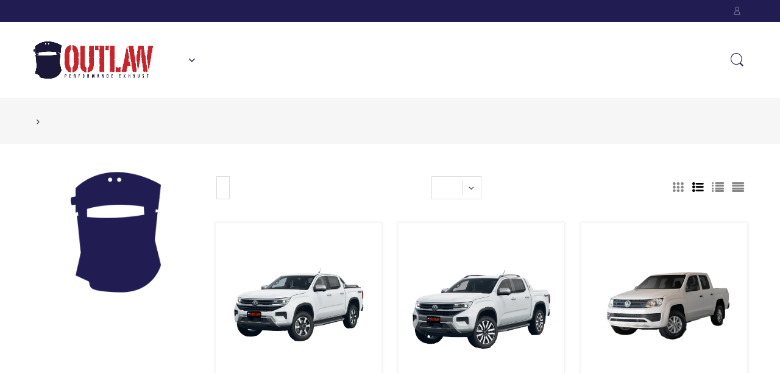

--- FILE ---
content_type: text/html; charset=utf-8
request_url: https://outlawexhaust.com/collections/volkswagen
body_size: 21836
content:
<!doctype html>
<!--[if IE 8]><html lang="en" class="ie8 js"> <![endif]-->
<!--[if (gt IE 9)|!(IE)]><!--><html lang="en" class="js"> <!--<![endif]-->

<head>
  
    <link rel="shortcut icon" href="//outlawexhaust.com/cdn/shop/t/7/assets/favicon.png?v=142475992297669959851593144767" type="image/png" />
  
  <meta charset="UTF-8">
  <meta http-equiv="Content-Type" content="text/html; charset=utf-8">
  <meta name="viewport" content="width=device-width, initial-scale=1, minimum-scale=1, maximum-scale=1, user-scalable=0" />
  <link rel="canonical" href="https://outlawexhaust.com/collections/volkswagen" />

  <!-- Title and description ================================================== -->
  <title>
    Volkswagen &ndash; Outlaw Performance Exhausts
  </title>
  
  


  <meta property="og:type" content="website" />
  <meta property="og:title" content="Volkswagen" />

  <meta property="og:image" content="http://outlawexhaust.com/cdn/shop/t/7/assets/logo.png?v=99685629249249338091593086650" />
  <meta property="og:image:secure_url" content="https://outlawexhaust.com/cdn/shop/t/7/assets/logo.png?v=99685629249249338091593086650" />



<meta property="og:url" content="https://outlawexhaust.com/collections/volkswagen" />
<meta property="og:site_name" content="Outlaw Performance Exhausts" />

<!--TWITTER META-->
<meta name="twitter:card" content="summary_large_image">
<meta name="twitter:title" content="Volkswagen">
<meta name="twitter:description" content="Outlaw Performance Exhaust is fresh to the market. But its mother has been around for 70 years. Mercury Mufflers started in Buderim in 1951 manufacturing mufflers and exhausts for the Australian automotive industry. With over 250 year’s worth of knowledge from current staff means we haven’t gone anywhere. ">
  <link rel="preload" href="//outlawexhaust.com/cdn/shop/t/7/assets/home.scss.css?v=162720280342554997361746769225" as="style" >
  <link rel="preload" href="//outlawexhaust.com/cdn/shop/t/7/assets/theme.scss.css?v=65247536560936787861732764697" as="style" >
  <link rel="preload" href="//outlawexhaust.com/cdn/shop/t/7/assets/arenafont.css?v=124444032367343983661732764697" as="style">
  <link rel="preconnect dns-prefetch" href="https://cdn.shopify.com">
  <link rel="preconnect dns-prefetch" href="https://v.shopify.com">
  <link rel="preconnect dns-prefetch" href="https://cdn.shopifycloud.com">
  <!-- CSS Language-->
  
  <link crossorigin="anonymous" rel="prefetch" href="https://translate.googleapis.com/translate_static/css/translateelement.css" as="style">
  
  <!-- End CSSLanguage -->
    
  <link href="//outlawexhaust.com/cdn/shop/t/7/assets/arenafont.css?v=124444032367343983661732764697" rel="stylesheet" type="text/css" media="all"> 
  <link href="//outlawexhaust.com/cdn/shop/t/7/assets/jquery.plugin.css?v=3889414493903616591746769225" rel="stylesheet" type="text/css" media="all">
  <link href="//outlawexhaust.com/cdn/shop/t/7/assets/home.scss.css?v=162720280342554997361746769225" rel="stylesheet" type="text/css" media="all">
  <link href="//outlawexhaust.com/cdn/shop/t/7/assets/theme.scss.css?v=65247536560936787861732764697" rel="stylesheet" type="text/css" media="all">
  <link href="//outlawexhaust.com/cdn/shop/t/7/assets/bc_wl_cp_style.scss.css?v=172879242641943902421593086692" rel="stylesheet" type="text/css" media="all" />

  <script crossorigin="anonymous" src="//outlawexhaust.com/cdn/shop/t/7/assets/jquery-1.11.0.min.js?v=74721525869110791951593086631"></script>
  <script src="//outlawexhaust.com/cdn/shop/t/7/assets/lazysizes.min.js?v=130350884073230497581593086647" async></script>
  <script crossorigin="anonymous" src="//outlawexhaust.com/cdn/shop/t/7/assets/cookies.js?v=110967459892003094381593086607"></script>
  <!--===== TRANSLATE SETTING ===== -->
<div class="translate-position notranslate f-select">
				<a href="javascript:void(0);"></a>
				<ul class="gtrans-el"></ul>
			</div><!--===== END. ===== -->

  <script>window.performance && window.performance.mark && window.performance.mark('shopify.content_for_header.start');</script><meta name="google-site-verification" content="hMoMTdNCOWeUEuzilj46_jHyobnhKHwrnRNxQDq7fM4">
<meta id="shopify-digital-wallet" name="shopify-digital-wallet" content="/26917634142/digital_wallets/dialog">
<link rel="alternate" type="application/atom+xml" title="Feed" href="/collections/volkswagen.atom" />
<link rel="alternate" type="application/json+oembed" href="https://outlawexhaust.com/collections/volkswagen.oembed">
<script async="async" src="/checkouts/internal/preloads.js?locale=en-AU"></script>
<script id="shopify-features" type="application/json">{"accessToken":"80b2d502cc84bb8e5b36b4bea21a168e","betas":["rich-media-storefront-analytics"],"domain":"outlawexhaust.com","predictiveSearch":true,"shopId":26917634142,"locale":"en"}</script>
<script>var Shopify = Shopify || {};
Shopify.shop = "outlaw-4x4-mufflers.myshopify.com";
Shopify.locale = "en";
Shopify.currency = {"active":"AUD","rate":"1.0"};
Shopify.country = "AU";
Shopify.theme = {"name":"OUTLAW - SEARCH ENABLED","id":81373298782,"schema_name":"Chromium","schema_version":"2.1","theme_store_id":null,"role":"main"};
Shopify.theme.handle = "null";
Shopify.theme.style = {"id":null,"handle":null};
Shopify.cdnHost = "outlawexhaust.com/cdn";
Shopify.routes = Shopify.routes || {};
Shopify.routes.root = "/";</script>
<script type="module">!function(o){(o.Shopify=o.Shopify||{}).modules=!0}(window);</script>
<script>!function(o){function n(){var o=[];function n(){o.push(Array.prototype.slice.apply(arguments))}return n.q=o,n}var t=o.Shopify=o.Shopify||{};t.loadFeatures=n(),t.autoloadFeatures=n()}(window);</script>
<script id="shop-js-analytics" type="application/json">{"pageType":"collection"}</script>
<script defer="defer" async type="module" src="//outlawexhaust.com/cdn/shopifycloud/shop-js/modules/v2/client.init-shop-cart-sync_IZsNAliE.en.esm.js"></script>
<script defer="defer" async type="module" src="//outlawexhaust.com/cdn/shopifycloud/shop-js/modules/v2/chunk.common_0OUaOowp.esm.js"></script>
<script type="module">
  await import("//outlawexhaust.com/cdn/shopifycloud/shop-js/modules/v2/client.init-shop-cart-sync_IZsNAliE.en.esm.js");
await import("//outlawexhaust.com/cdn/shopifycloud/shop-js/modules/v2/chunk.common_0OUaOowp.esm.js");

  window.Shopify.SignInWithShop?.initShopCartSync?.({"fedCMEnabled":true,"windoidEnabled":true});

</script>
<script>(function() {
  var isLoaded = false;
  function asyncLoad() {
    if (isLoaded) return;
    isLoaded = true;
    var urls = ["https:\/\/cdn.roseperl.com\/storelocator-prod\/setting\/outlaw-4x4-mufflers-1750219504.js?shop=outlaw-4x4-mufflers.myshopify.com","https:\/\/cdn.roseperl.com\/storelocator-prod\/wtb\/outlaw-4x4-mufflers-1750219505.js?shop=outlaw-4x4-mufflers.myshopify.com","https:\/\/cdn.roseperl.com\/storelocator-prod\/stockist-form\/outlaw-4x4-mufflers-1750219506.js?shop=outlaw-4x4-mufflers.myshopify.com"];
    for (var i = 0; i < urls.length; i++) {
      var s = document.createElement('script');
      s.type = 'text/javascript';
      s.async = true;
      s.src = urls[i];
      var x = document.getElementsByTagName('script')[0];
      x.parentNode.insertBefore(s, x);
    }
  };
  if(window.attachEvent) {
    window.attachEvent('onload', asyncLoad);
  } else {
    window.addEventListener('load', asyncLoad, false);
  }
})();</script>
<script id="__st">var __st={"a":26917634142,"offset":36000,"reqid":"0b6109c1-7dff-4119-a945-d9b6422e8706-1768541845","pageurl":"outlawexhaust.com\/collections\/volkswagen","u":"bfd91ee28b34","p":"collection","rtyp":"collection","rid":158666129502};</script>
<script>window.ShopifyPaypalV4VisibilityTracking = true;</script>
<script id="captcha-bootstrap">!function(){'use strict';const t='contact',e='account',n='new_comment',o=[[t,t],['blogs',n],['comments',n],[t,'customer']],c=[[e,'customer_login'],[e,'guest_login'],[e,'recover_customer_password'],[e,'create_customer']],r=t=>t.map((([t,e])=>`form[action*='/${t}']:not([data-nocaptcha='true']) input[name='form_type'][value='${e}']`)).join(','),a=t=>()=>t?[...document.querySelectorAll(t)].map((t=>t.form)):[];function s(){const t=[...o],e=r(t);return a(e)}const i='password',u='form_key',d=['recaptcha-v3-token','g-recaptcha-response','h-captcha-response',i],f=()=>{try{return window.sessionStorage}catch{return}},m='__shopify_v',_=t=>t.elements[u];function p(t,e,n=!1){try{const o=window.sessionStorage,c=JSON.parse(o.getItem(e)),{data:r}=function(t){const{data:e,action:n}=t;return t[m]||n?{data:e,action:n}:{data:t,action:n}}(c);for(const[e,n]of Object.entries(r))t.elements[e]&&(t.elements[e].value=n);n&&o.removeItem(e)}catch(o){console.error('form repopulation failed',{error:o})}}const l='form_type',E='cptcha';function T(t){t.dataset[E]=!0}const w=window,h=w.document,L='Shopify',v='ce_forms',y='captcha';let A=!1;((t,e)=>{const n=(g='f06e6c50-85a8-45c8-87d0-21a2b65856fe',I='https://cdn.shopify.com/shopifycloud/storefront-forms-hcaptcha/ce_storefront_forms_captcha_hcaptcha.v1.5.2.iife.js',D={infoText:'Protected by hCaptcha',privacyText:'Privacy',termsText:'Terms'},(t,e,n)=>{const o=w[L][v],c=o.bindForm;if(c)return c(t,g,e,D).then(n);var r;o.q.push([[t,g,e,D],n]),r=I,A||(h.body.append(Object.assign(h.createElement('script'),{id:'captcha-provider',async:!0,src:r})),A=!0)});var g,I,D;w[L]=w[L]||{},w[L][v]=w[L][v]||{},w[L][v].q=[],w[L][y]=w[L][y]||{},w[L][y].protect=function(t,e){n(t,void 0,e),T(t)},Object.freeze(w[L][y]),function(t,e,n,w,h,L){const[v,y,A,g]=function(t,e,n){const i=e?o:[],u=t?c:[],d=[...i,...u],f=r(d),m=r(i),_=r(d.filter((([t,e])=>n.includes(e))));return[a(f),a(m),a(_),s()]}(w,h,L),I=t=>{const e=t.target;return e instanceof HTMLFormElement?e:e&&e.form},D=t=>v().includes(t);t.addEventListener('submit',(t=>{const e=I(t);if(!e)return;const n=D(e)&&!e.dataset.hcaptchaBound&&!e.dataset.recaptchaBound,o=_(e),c=g().includes(e)&&(!o||!o.value);(n||c)&&t.preventDefault(),c&&!n&&(function(t){try{if(!f())return;!function(t){const e=f();if(!e)return;const n=_(t);if(!n)return;const o=n.value;o&&e.removeItem(o)}(t);const e=Array.from(Array(32),(()=>Math.random().toString(36)[2])).join('');!function(t,e){_(t)||t.append(Object.assign(document.createElement('input'),{type:'hidden',name:u})),t.elements[u].value=e}(t,e),function(t,e){const n=f();if(!n)return;const o=[...t.querySelectorAll(`input[type='${i}']`)].map((({name:t})=>t)),c=[...d,...o],r={};for(const[a,s]of new FormData(t).entries())c.includes(a)||(r[a]=s);n.setItem(e,JSON.stringify({[m]:1,action:t.action,data:r}))}(t,e)}catch(e){console.error('failed to persist form',e)}}(e),e.submit())}));const S=(t,e)=>{t&&!t.dataset[E]&&(n(t,e.some((e=>e===t))),T(t))};for(const o of['focusin','change'])t.addEventListener(o,(t=>{const e=I(t);D(e)&&S(e,y())}));const B=e.get('form_key'),M=e.get(l),P=B&&M;t.addEventListener('DOMContentLoaded',(()=>{const t=y();if(P)for(const e of t)e.elements[l].value===M&&p(e,B);[...new Set([...A(),...v().filter((t=>'true'===t.dataset.shopifyCaptcha))])].forEach((e=>S(e,t)))}))}(h,new URLSearchParams(w.location.search),n,t,e,['guest_login'])})(!0,!0)}();</script>
<script integrity="sha256-4kQ18oKyAcykRKYeNunJcIwy7WH5gtpwJnB7kiuLZ1E=" data-source-attribution="shopify.loadfeatures" defer="defer" src="//outlawexhaust.com/cdn/shopifycloud/storefront/assets/storefront/load_feature-a0a9edcb.js" crossorigin="anonymous"></script>
<script data-source-attribution="shopify.dynamic_checkout.dynamic.init">var Shopify=Shopify||{};Shopify.PaymentButton=Shopify.PaymentButton||{isStorefrontPortableWallets:!0,init:function(){window.Shopify.PaymentButton.init=function(){};var t=document.createElement("script");t.src="https://outlawexhaust.com/cdn/shopifycloud/portable-wallets/latest/portable-wallets.en.js",t.type="module",document.head.appendChild(t)}};
</script>
<script data-source-attribution="shopify.dynamic_checkout.buyer_consent">
  function portableWalletsHideBuyerConsent(e){var t=document.getElementById("shopify-buyer-consent"),n=document.getElementById("shopify-subscription-policy-button");t&&n&&(t.classList.add("hidden"),t.setAttribute("aria-hidden","true"),n.removeEventListener("click",e))}function portableWalletsShowBuyerConsent(e){var t=document.getElementById("shopify-buyer-consent"),n=document.getElementById("shopify-subscription-policy-button");t&&n&&(t.classList.remove("hidden"),t.removeAttribute("aria-hidden"),n.addEventListener("click",e))}window.Shopify?.PaymentButton&&(window.Shopify.PaymentButton.hideBuyerConsent=portableWalletsHideBuyerConsent,window.Shopify.PaymentButton.showBuyerConsent=portableWalletsShowBuyerConsent);
</script>
<script data-source-attribution="shopify.dynamic_checkout.cart.bootstrap">document.addEventListener("DOMContentLoaded",(function(){function t(){return document.querySelector("shopify-accelerated-checkout-cart, shopify-accelerated-checkout")}if(t())Shopify.PaymentButton.init();else{new MutationObserver((function(e,n){t()&&(Shopify.PaymentButton.init(),n.disconnect())})).observe(document.body,{childList:!0,subtree:!0})}}));
</script>

<script>window.performance && window.performance.mark && window.performance.mark('shopify.content_for_header.end');</script>
  <script type="text/javascript">
	let customerLogged = '';
	let bc_wl_cp_config = {
		// Compare Setting
		enable_compare: true,
		number_product_compare: 4,
		compare_add_class: '.add-to-compare .add-product-compare',
		compare_show_class: '.show-compare',
		compare_layout_type: 'page',
		compare_translate: {
			t_features_title: 'Features',
			t_availability_title: 'Availability',
			t_add_to_cart: 'Add to cart',
			t_view_detail: 'View',
			t_option_title: 'Options',
			t_vendor_title: 'Vendor',
			t_collection_title: 'Collection',
			t_rating_title: 'Rating',
		},
		compare_showing_option: {
			show_availability: true,
			show_option: true,
			show_vendor: true,
			show_collection: true,
			show_rating: true,
		},
		// Wishlist Setting
		enable_wishlist: true,
		number_product_wishlist: 2,
		wishlist_add_class: '.add-to-wishlist .add-product-wishlist',
		wishlist_show_class: '.show-wishlist',
      wishlist_translate: {
        login: `Please login first to use wishlist function`,
        added: `This product has already been added to wishlist`,
        limit: 'Only ${maxAllow} products allowed to add to wishlist'
      }
	}
</script>


<!-- BEGIN app block: shopify://apps/fontify/blocks/app-embed/334490e2-2153-4a2e-a452-e90bdeffa3cc --><link rel="preconnect" href="https://cdn.nitroapps.co" crossorigin=""><!-- Shop metafields --><link rel="stylesheet" href="//fonts.googleapis.com/css?family=Bebas+Neue:400,700" />
		<link rel="stylesheet" href="//fonts.googleapis.com/css?family=Jockey+One:400,700" />
<style type="text/css" id="nitro-fontify">
				 
		 
					.menu-title{
				font-family: 'Bebas Neue' ;/** end **/
									font-size:22px;
				 
			}
		 
					 
		 
					.breadcrumbs h3{
				font-family: 'Bebas Neue' ;/** end **/
									font-size:60px;
				 
			}
		 
					 
		 
					.h1,.mega-title,.mega-title-last,.slideshow__title{
				font-family: 'Jockey One' ;/** end **/
				 
			}
		 
	</style>
<script>
    console.log(null);
    console.log(null);
  </script><script
  type="text/javascript"
  id="fontify-scripts"
>
  
  (function () {
    // Prevent duplicate execution
    if (window.fontifyScriptInitialized) {
      return;
    }
    window.fontifyScriptInitialized = true;

    if (window.opener) {
      // Remove existing listener if any before adding new one
      if (window.fontifyMessageListener) {
        window.removeEventListener('message', window.fontifyMessageListener, false);
      }

      function watchClosedWindow() {
        let itv = setInterval(function () {
          if (!window.opener || window.opener.closed) {
            clearInterval(itv);
            window.close();
          }
        }, 1000);
      }

      // Helper function to inject scripts and links from vite-tag content
      function injectScript(encodedContent) {
        

        // Decode HTML entities
        const tempTextarea = document.createElement('textarea');
        tempTextarea.innerHTML = encodedContent;
        const viteContent = tempTextarea.value;

        // Parse HTML content
        const tempDiv = document.createElement('div');
        tempDiv.innerHTML = viteContent;

        // Track duplicates within tempDiv only
        const scriptIds = new Set();
        const scriptSrcs = new Set();
        const linkKeys = new Set();

        // Helper to clone element attributes
        function cloneAttributes(source, target) {
          Array.from(source.attributes).forEach(function(attr) {
            if (attr.name === 'crossorigin') {
              target.crossOrigin = attr.value;
            } else {
              target.setAttribute(attr.name, attr.value);
            }
          });
          if (source.textContent) {
            target.textContent = source.textContent;
          }
        }

        // Inject scripts (filter duplicates within tempDiv)
        tempDiv.querySelectorAll('script').forEach(function(script) {
          const scriptId = script.getAttribute('id');
          const scriptSrc = script.getAttribute('src');

          // Skip if duplicate in tempDiv
          if ((scriptId && scriptIds.has(scriptId)) || (scriptSrc && scriptSrcs.has(scriptSrc))) {
            return;
          }

          // Track script
          if (scriptId) scriptIds.add(scriptId);
          if (scriptSrc) scriptSrcs.add(scriptSrc);

          // Clone and inject
          const newScript = document.createElement('script');
          cloneAttributes(script, newScript);

          document.head.appendChild(newScript);
        });

        // Inject links (filter duplicates within tempDiv)
        tempDiv.querySelectorAll('link').forEach(function(link) {
          const linkHref = link.getAttribute('href');
          const linkRel = link.getAttribute('rel') || '';
          const key = linkHref + '|' + linkRel;

          // Skip if duplicate in tempDiv
          if (linkHref && linkKeys.has(key)) {
            return;
          }

          // Track link
          if (linkHref) linkKeys.add(key);

          // Clone and inject
          const newLink = document.createElement('link');
          cloneAttributes(link, newLink);
          document.head.appendChild(newLink);
        });
      }

      // Function to apply preview font data


      function receiveMessage(event) {
        watchClosedWindow();
        if (event.data.action == 'fontify_ready') {
          console.log('fontify_ready');
          injectScript(`&lt;!-- BEGIN app snippet: vite-tag --&gt;


  &lt;script src=&quot;https://cdn.shopify.com/extensions/019bafe3-77e1-7e6a-87b2-cbeff3e5cd6f/fontify-polaris-11/assets/main-B3V8Mu2P.js&quot; type=&quot;module&quot; crossorigin=&quot;anonymous&quot;&gt;&lt;/script&gt;

&lt;!-- END app snippet --&gt;
  &lt;!-- BEGIN app snippet: vite-tag --&gt;


  &lt;link href=&quot;//cdn.shopify.com/extensions/019bafe3-77e1-7e6a-87b2-cbeff3e5cd6f/fontify-polaris-11/assets/main-GVRB1u2d.css&quot; rel=&quot;stylesheet&quot; type=&quot;text/css&quot; media=&quot;all&quot; /&gt;

&lt;!-- END app snippet --&gt;
`);

        } else if (event.data.action == 'font_audit_ready') {
          injectScript(`&lt;!-- BEGIN app snippet: vite-tag --&gt;


  &lt;script src=&quot;https://cdn.shopify.com/extensions/019bafe3-77e1-7e6a-87b2-cbeff3e5cd6f/fontify-polaris-11/assets/audit-DDeWPAiq.js&quot; type=&quot;module&quot; crossorigin=&quot;anonymous&quot;&gt;&lt;/script&gt;

&lt;!-- END app snippet --&gt;
  &lt;!-- BEGIN app snippet: vite-tag --&gt;


  &lt;link href=&quot;//cdn.shopify.com/extensions/019bafe3-77e1-7e6a-87b2-cbeff3e5cd6f/fontify-polaris-11/assets/audit-CNr6hPle.css&quot; rel=&quot;stylesheet&quot; type=&quot;text/css&quot; media=&quot;all&quot; /&gt;

&lt;!-- END app snippet --&gt;
`);

        } else if (event.data.action == 'preview_font_data') {
          const fontData = event?.data || null;
          window.fontifyPreviewData = fontData;
          injectScript(`&lt;!-- BEGIN app snippet: vite-tag --&gt;


  &lt;script src=&quot;https://cdn.shopify.com/extensions/019bafe3-77e1-7e6a-87b2-cbeff3e5cd6f/fontify-polaris-11/assets/preview-CH6oXAfY.js&quot; type=&quot;module&quot; crossorigin=&quot;anonymous&quot;&gt;&lt;/script&gt;

&lt;!-- END app snippet --&gt;
`);
        }
      }

      // Store reference to listener for cleanup
      window.fontifyMessageListener = receiveMessage;
      window.addEventListener('message', receiveMessage, false);

      // Send init message when window is opened from opener
      if (window.opener) {
        window.opener.postMessage({ action: `${window.name}_init`, data: JSON.parse(JSON.stringify({})) }, '*');
      }
    }
  })();
</script>


<!-- END app block --><link href="https://monorail-edge.shopifysvc.com" rel="dns-prefetch">
<script>(function(){if ("sendBeacon" in navigator && "performance" in window) {try {var session_token_from_headers = performance.getEntriesByType('navigation')[0].serverTiming.find(x => x.name == '_s').description;} catch {var session_token_from_headers = undefined;}var session_cookie_matches = document.cookie.match(/_shopify_s=([^;]*)/);var session_token_from_cookie = session_cookie_matches && session_cookie_matches.length === 2 ? session_cookie_matches[1] : "";var session_token = session_token_from_headers || session_token_from_cookie || "";function handle_abandonment_event(e) {var entries = performance.getEntries().filter(function(entry) {return /monorail-edge.shopifysvc.com/.test(entry.name);});if (!window.abandonment_tracked && entries.length === 0) {window.abandonment_tracked = true;var currentMs = Date.now();var navigation_start = performance.timing.navigationStart;var payload = {shop_id: 26917634142,url: window.location.href,navigation_start,duration: currentMs - navigation_start,session_token,page_type: "collection"};window.navigator.sendBeacon("https://monorail-edge.shopifysvc.com/v1/produce", JSON.stringify({schema_id: "online_store_buyer_site_abandonment/1.1",payload: payload,metadata: {event_created_at_ms: currentMs,event_sent_at_ms: currentMs}}));}}window.addEventListener('pagehide', handle_abandonment_event);}}());</script>
<script id="web-pixels-manager-setup">(function e(e,d,r,n,o){if(void 0===o&&(o={}),!Boolean(null===(a=null===(i=window.Shopify)||void 0===i?void 0:i.analytics)||void 0===a?void 0:a.replayQueue)){var i,a;window.Shopify=window.Shopify||{};var t=window.Shopify;t.analytics=t.analytics||{};var s=t.analytics;s.replayQueue=[],s.publish=function(e,d,r){return s.replayQueue.push([e,d,r]),!0};try{self.performance.mark("wpm:start")}catch(e){}var l=function(){var e={modern:/Edge?\/(1{2}[4-9]|1[2-9]\d|[2-9]\d{2}|\d{4,})\.\d+(\.\d+|)|Firefox\/(1{2}[4-9]|1[2-9]\d|[2-9]\d{2}|\d{4,})\.\d+(\.\d+|)|Chrom(ium|e)\/(9{2}|\d{3,})\.\d+(\.\d+|)|(Maci|X1{2}).+ Version\/(15\.\d+|(1[6-9]|[2-9]\d|\d{3,})\.\d+)([,.]\d+|)( \(\w+\)|)( Mobile\/\w+|) Safari\/|Chrome.+OPR\/(9{2}|\d{3,})\.\d+\.\d+|(CPU[ +]OS|iPhone[ +]OS|CPU[ +]iPhone|CPU IPhone OS|CPU iPad OS)[ +]+(15[._]\d+|(1[6-9]|[2-9]\d|\d{3,})[._]\d+)([._]\d+|)|Android:?[ /-](13[3-9]|1[4-9]\d|[2-9]\d{2}|\d{4,})(\.\d+|)(\.\d+|)|Android.+Firefox\/(13[5-9]|1[4-9]\d|[2-9]\d{2}|\d{4,})\.\d+(\.\d+|)|Android.+Chrom(ium|e)\/(13[3-9]|1[4-9]\d|[2-9]\d{2}|\d{4,})\.\d+(\.\d+|)|SamsungBrowser\/([2-9]\d|\d{3,})\.\d+/,legacy:/Edge?\/(1[6-9]|[2-9]\d|\d{3,})\.\d+(\.\d+|)|Firefox\/(5[4-9]|[6-9]\d|\d{3,})\.\d+(\.\d+|)|Chrom(ium|e)\/(5[1-9]|[6-9]\d|\d{3,})\.\d+(\.\d+|)([\d.]+$|.*Safari\/(?![\d.]+ Edge\/[\d.]+$))|(Maci|X1{2}).+ Version\/(10\.\d+|(1[1-9]|[2-9]\d|\d{3,})\.\d+)([,.]\d+|)( \(\w+\)|)( Mobile\/\w+|) Safari\/|Chrome.+OPR\/(3[89]|[4-9]\d|\d{3,})\.\d+\.\d+|(CPU[ +]OS|iPhone[ +]OS|CPU[ +]iPhone|CPU IPhone OS|CPU iPad OS)[ +]+(10[._]\d+|(1[1-9]|[2-9]\d|\d{3,})[._]\d+)([._]\d+|)|Android:?[ /-](13[3-9]|1[4-9]\d|[2-9]\d{2}|\d{4,})(\.\d+|)(\.\d+|)|Mobile Safari.+OPR\/([89]\d|\d{3,})\.\d+\.\d+|Android.+Firefox\/(13[5-9]|1[4-9]\d|[2-9]\d{2}|\d{4,})\.\d+(\.\d+|)|Android.+Chrom(ium|e)\/(13[3-9]|1[4-9]\d|[2-9]\d{2}|\d{4,})\.\d+(\.\d+|)|Android.+(UC? ?Browser|UCWEB|U3)[ /]?(15\.([5-9]|\d{2,})|(1[6-9]|[2-9]\d|\d{3,})\.\d+)\.\d+|SamsungBrowser\/(5\.\d+|([6-9]|\d{2,})\.\d+)|Android.+MQ{2}Browser\/(14(\.(9|\d{2,})|)|(1[5-9]|[2-9]\d|\d{3,})(\.\d+|))(\.\d+|)|K[Aa][Ii]OS\/(3\.\d+|([4-9]|\d{2,})\.\d+)(\.\d+|)/},d=e.modern,r=e.legacy,n=navigator.userAgent;return n.match(d)?"modern":n.match(r)?"legacy":"unknown"}(),u="modern"===l?"modern":"legacy",c=(null!=n?n:{modern:"",legacy:""})[u],f=function(e){return[e.baseUrl,"/wpm","/b",e.hashVersion,"modern"===e.buildTarget?"m":"l",".js"].join("")}({baseUrl:d,hashVersion:r,buildTarget:u}),m=function(e){var d=e.version,r=e.bundleTarget,n=e.surface,o=e.pageUrl,i=e.monorailEndpoint;return{emit:function(e){var a=e.status,t=e.errorMsg,s=(new Date).getTime(),l=JSON.stringify({metadata:{event_sent_at_ms:s},events:[{schema_id:"web_pixels_manager_load/3.1",payload:{version:d,bundle_target:r,page_url:o,status:a,surface:n,error_msg:t},metadata:{event_created_at_ms:s}}]});if(!i)return console&&console.warn&&console.warn("[Web Pixels Manager] No Monorail endpoint provided, skipping logging."),!1;try{return self.navigator.sendBeacon.bind(self.navigator)(i,l)}catch(e){}var u=new XMLHttpRequest;try{return u.open("POST",i,!0),u.setRequestHeader("Content-Type","text/plain"),u.send(l),!0}catch(e){return console&&console.warn&&console.warn("[Web Pixels Manager] Got an unhandled error while logging to Monorail."),!1}}}}({version:r,bundleTarget:l,surface:e.surface,pageUrl:self.location.href,monorailEndpoint:e.monorailEndpoint});try{o.browserTarget=l,function(e){var d=e.src,r=e.async,n=void 0===r||r,o=e.onload,i=e.onerror,a=e.sri,t=e.scriptDataAttributes,s=void 0===t?{}:t,l=document.createElement("script"),u=document.querySelector("head"),c=document.querySelector("body");if(l.async=n,l.src=d,a&&(l.integrity=a,l.crossOrigin="anonymous"),s)for(var f in s)if(Object.prototype.hasOwnProperty.call(s,f))try{l.dataset[f]=s[f]}catch(e){}if(o&&l.addEventListener("load",o),i&&l.addEventListener("error",i),u)u.appendChild(l);else{if(!c)throw new Error("Did not find a head or body element to append the script");c.appendChild(l)}}({src:f,async:!0,onload:function(){if(!function(){var e,d;return Boolean(null===(d=null===(e=window.Shopify)||void 0===e?void 0:e.analytics)||void 0===d?void 0:d.initialized)}()){var d=window.webPixelsManager.init(e)||void 0;if(d){var r=window.Shopify.analytics;r.replayQueue.forEach((function(e){var r=e[0],n=e[1],o=e[2];d.publishCustomEvent(r,n,o)})),r.replayQueue=[],r.publish=d.publishCustomEvent,r.visitor=d.visitor,r.initialized=!0}}},onerror:function(){return m.emit({status:"failed",errorMsg:"".concat(f," has failed to load")})},sri:function(e){var d=/^sha384-[A-Za-z0-9+/=]+$/;return"string"==typeof e&&d.test(e)}(c)?c:"",scriptDataAttributes:o}),m.emit({status:"loading"})}catch(e){m.emit({status:"failed",errorMsg:(null==e?void 0:e.message)||"Unknown error"})}}})({shopId: 26917634142,storefrontBaseUrl: "https://outlawexhaust.com",extensionsBaseUrl: "https://extensions.shopifycdn.com/cdn/shopifycloud/web-pixels-manager",monorailEndpoint: "https://monorail-edge.shopifysvc.com/unstable/produce_batch",surface: "storefront-renderer",enabledBetaFlags: ["2dca8a86"],webPixelsConfigList: [{"id":"539361374","configuration":"{\"config\":\"{\\\"pixel_id\\\":\\\"G-Y7YGW35JKS\\\",\\\"gtag_events\\\":[{\\\"type\\\":\\\"search\\\",\\\"action_label\\\":\\\"G-Y7YGW35JKS\\\"},{\\\"type\\\":\\\"begin_checkout\\\",\\\"action_label\\\":\\\"G-Y7YGW35JKS\\\"},{\\\"type\\\":\\\"view_item\\\",\\\"action_label\\\":[\\\"G-Y7YGW35JKS\\\",\\\"MC-BB6GST2GNH\\\"]},{\\\"type\\\":\\\"purchase\\\",\\\"action_label\\\":[\\\"G-Y7YGW35JKS\\\",\\\"MC-BB6GST2GNH\\\"]},{\\\"type\\\":\\\"page_view\\\",\\\"action_label\\\":[\\\"G-Y7YGW35JKS\\\",\\\"MC-BB6GST2GNH\\\"]},{\\\"type\\\":\\\"add_payment_info\\\",\\\"action_label\\\":\\\"G-Y7YGW35JKS\\\"},{\\\"type\\\":\\\"add_to_cart\\\",\\\"action_label\\\":\\\"G-Y7YGW35JKS\\\"}],\\\"enable_monitoring_mode\\\":false}\"}","eventPayloadVersion":"v1","runtimeContext":"OPEN","scriptVersion":"b2a88bafab3e21179ed38636efcd8a93","type":"APP","apiClientId":1780363,"privacyPurposes":[],"dataSharingAdjustments":{"protectedCustomerApprovalScopes":["read_customer_address","read_customer_email","read_customer_name","read_customer_personal_data","read_customer_phone"]}},{"id":"shopify-app-pixel","configuration":"{}","eventPayloadVersion":"v1","runtimeContext":"STRICT","scriptVersion":"0450","apiClientId":"shopify-pixel","type":"APP","privacyPurposes":["ANALYTICS","MARKETING"]},{"id":"shopify-custom-pixel","eventPayloadVersion":"v1","runtimeContext":"LAX","scriptVersion":"0450","apiClientId":"shopify-pixel","type":"CUSTOM","privacyPurposes":["ANALYTICS","MARKETING"]}],isMerchantRequest: false,initData: {"shop":{"name":"Outlaw Performance Exhausts","paymentSettings":{"currencyCode":"AUD"},"myshopifyDomain":"outlaw-4x4-mufflers.myshopify.com","countryCode":"AU","storefrontUrl":"https:\/\/outlawexhaust.com"},"customer":null,"cart":null,"checkout":null,"productVariants":[],"purchasingCompany":null},},"https://outlawexhaust.com/cdn","fcfee988w5aeb613cpc8e4bc33m6693e112",{"modern":"","legacy":""},{"shopId":"26917634142","storefrontBaseUrl":"https:\/\/outlawexhaust.com","extensionBaseUrl":"https:\/\/extensions.shopifycdn.com\/cdn\/shopifycloud\/web-pixels-manager","surface":"storefront-renderer","enabledBetaFlags":"[\"2dca8a86\"]","isMerchantRequest":"false","hashVersion":"fcfee988w5aeb613cpc8e4bc33m6693e112","publish":"custom","events":"[[\"page_viewed\",{}],[\"collection_viewed\",{\"collection\":{\"id\":\"158666129502\",\"title\":\"Volkswagen\",\"productVariants\":[{\"price\":{\"amount\":0.0,\"currencyCode\":\"AUD\"},\"product\":{\"title\":\"Volkswagen Amarok 4wd 3.0L V6 Turbo Diesel Ute 01\/2023 - On |DPF Back Exhaust System\",\"vendor\":\"Outlaw Performance Exhausts\",\"id\":\"7304483864670\",\"untranslatedTitle\":\"Volkswagen Amarok 4wd 3.0L V6 Turbo Diesel Ute 01\/2023 - On |DPF Back Exhaust System\",\"url\":\"\/products\/volkswagen-amarok-4wd-3-0l-v6-turbo-diesel-ute-01-2023-on-dpf-back-exhaust-system\",\"type\":\"Exhaust\"},\"id\":\"41419345363038\",\"image\":{\"src\":\"\/\/outlawexhaust.com\/cdn\/shop\/files\/FORD08SS_Car.png?v=1742936724\"},\"sku\":\"FORD08SS\",\"title\":\"Default Title\",\"untranslatedTitle\":\"Default Title\"},{\"price\":{\"amount\":0.0,\"currencyCode\":\"AUD\"},\"product\":{\"title\":\"Volkswagen Amarok TSI452 2.3L Turbo Petrol 4 Cyclinder Ute 2023 - On | Catback Exhaust System\",\"vendor\":\"Outlaw Performance Exhausts\",\"id\":\"7267389341790\",\"untranslatedTitle\":\"Volkswagen Amarok TSI452 2.3L Turbo Petrol 4 Cyclinder Ute 2023 - On | Catback Exhaust System\",\"url\":\"\/products\/volkswagen-amarok-2-3l-4-cyclinder-ute-2023-on-catback-exhaust-system\",\"type\":\"Exhaust\"},\"id\":\"41302292627550\",\"image\":{\"src\":\"\/\/outlawexhaust.com\/cdn\/shop\/files\/Volkswagen_Amarok.png?v=1742937900\"},\"sku\":\"VOLK10SS\",\"title\":\"Default Title\",\"untranslatedTitle\":\"Default Title\"},{\"price\":{\"amount\":0.0,\"currencyCode\":\"AUD\"},\"product\":{\"title\":\"Volkswagen Amarok V6 3.0L Ute 2016 - 12\/2022 | DPF Back Exhaust System\",\"vendor\":\"Outlaw Performance Exhausts\",\"id\":\"6691887939678\",\"untranslatedTitle\":\"Volkswagen Amarok V6 3.0L Ute 2016 - 12\/2022 | DPF Back Exhaust System\",\"url\":\"\/products\/volkswagen-amarok-v6-3-0l-ute-2016-on-dpf-back-exhaust-system\",\"type\":\"Exhaust\"},\"id\":\"39726281326686\",\"image\":{\"src\":\"\/\/outlawexhaust.com\/cdn\/shop\/files\/VOLK02SS_Car.png?v=1743656032\"},\"sku\":\"VOLK02SS\",\"title\":\"Default Title\",\"untranslatedTitle\":\"Default Title\"}]}}]]"});</script><script>
  window.ShopifyAnalytics = window.ShopifyAnalytics || {};
  window.ShopifyAnalytics.meta = window.ShopifyAnalytics.meta || {};
  window.ShopifyAnalytics.meta.currency = 'AUD';
  var meta = {"products":[{"id":7304483864670,"gid":"gid:\/\/shopify\/Product\/7304483864670","vendor":"Outlaw Performance Exhausts","type":"Exhaust","handle":"volkswagen-amarok-4wd-3-0l-v6-turbo-diesel-ute-01-2023-on-dpf-back-exhaust-system","variants":[{"id":41419345363038,"price":0,"name":"Volkswagen Amarok 4wd 3.0L V6 Turbo Diesel Ute 01\/2023 - On |DPF Back Exhaust System","public_title":null,"sku":"FORD08SS"}],"remote":false},{"id":7267389341790,"gid":"gid:\/\/shopify\/Product\/7267389341790","vendor":"Outlaw Performance Exhausts","type":"Exhaust","handle":"volkswagen-amarok-2-3l-4-cyclinder-ute-2023-on-catback-exhaust-system","variants":[{"id":41302292627550,"price":0,"name":"Volkswagen Amarok TSI452 2.3L Turbo Petrol 4 Cyclinder Ute 2023 - On | Catback Exhaust System","public_title":null,"sku":"VOLK10SS"}],"remote":false},{"id":6691887939678,"gid":"gid:\/\/shopify\/Product\/6691887939678","vendor":"Outlaw Performance Exhausts","type":"Exhaust","handle":"volkswagen-amarok-v6-3-0l-ute-2016-on-dpf-back-exhaust-system","variants":[{"id":39726281326686,"price":0,"name":"Volkswagen Amarok V6 3.0L Ute 2016 - 12\/2022 | DPF Back Exhaust System","public_title":null,"sku":"VOLK02SS"}],"remote":false}],"page":{"pageType":"collection","resourceType":"collection","resourceId":158666129502,"requestId":"0b6109c1-7dff-4119-a945-d9b6422e8706-1768541845"}};
  for (var attr in meta) {
    window.ShopifyAnalytics.meta[attr] = meta[attr];
  }
</script>
<script class="analytics">
  (function () {
    var customDocumentWrite = function(content) {
      var jquery = null;

      if (window.jQuery) {
        jquery = window.jQuery;
      } else if (window.Checkout && window.Checkout.$) {
        jquery = window.Checkout.$;
      }

      if (jquery) {
        jquery('body').append(content);
      }
    };

    var hasLoggedConversion = function(token) {
      if (token) {
        return document.cookie.indexOf('loggedConversion=' + token) !== -1;
      }
      return false;
    }

    var setCookieIfConversion = function(token) {
      if (token) {
        var twoMonthsFromNow = new Date(Date.now());
        twoMonthsFromNow.setMonth(twoMonthsFromNow.getMonth() + 2);

        document.cookie = 'loggedConversion=' + token + '; expires=' + twoMonthsFromNow;
      }
    }

    var trekkie = window.ShopifyAnalytics.lib = window.trekkie = window.trekkie || [];
    if (trekkie.integrations) {
      return;
    }
    trekkie.methods = [
      'identify',
      'page',
      'ready',
      'track',
      'trackForm',
      'trackLink'
    ];
    trekkie.factory = function(method) {
      return function() {
        var args = Array.prototype.slice.call(arguments);
        args.unshift(method);
        trekkie.push(args);
        return trekkie;
      };
    };
    for (var i = 0; i < trekkie.methods.length; i++) {
      var key = trekkie.methods[i];
      trekkie[key] = trekkie.factory(key);
    }
    trekkie.load = function(config) {
      trekkie.config = config || {};
      trekkie.config.initialDocumentCookie = document.cookie;
      var first = document.getElementsByTagName('script')[0];
      var script = document.createElement('script');
      script.type = 'text/javascript';
      script.onerror = function(e) {
        var scriptFallback = document.createElement('script');
        scriptFallback.type = 'text/javascript';
        scriptFallback.onerror = function(error) {
                var Monorail = {
      produce: function produce(monorailDomain, schemaId, payload) {
        var currentMs = new Date().getTime();
        var event = {
          schema_id: schemaId,
          payload: payload,
          metadata: {
            event_created_at_ms: currentMs,
            event_sent_at_ms: currentMs
          }
        };
        return Monorail.sendRequest("https://" + monorailDomain + "/v1/produce", JSON.stringify(event));
      },
      sendRequest: function sendRequest(endpointUrl, payload) {
        // Try the sendBeacon API
        if (window && window.navigator && typeof window.navigator.sendBeacon === 'function' && typeof window.Blob === 'function' && !Monorail.isIos12()) {
          var blobData = new window.Blob([payload], {
            type: 'text/plain'
          });

          if (window.navigator.sendBeacon(endpointUrl, blobData)) {
            return true;
          } // sendBeacon was not successful

        } // XHR beacon

        var xhr = new XMLHttpRequest();

        try {
          xhr.open('POST', endpointUrl);
          xhr.setRequestHeader('Content-Type', 'text/plain');
          xhr.send(payload);
        } catch (e) {
          console.log(e);
        }

        return false;
      },
      isIos12: function isIos12() {
        return window.navigator.userAgent.lastIndexOf('iPhone; CPU iPhone OS 12_') !== -1 || window.navigator.userAgent.lastIndexOf('iPad; CPU OS 12_') !== -1;
      }
    };
    Monorail.produce('monorail-edge.shopifysvc.com',
      'trekkie_storefront_load_errors/1.1',
      {shop_id: 26917634142,
      theme_id: 81373298782,
      app_name: "storefront",
      context_url: window.location.href,
      source_url: "//outlawexhaust.com/cdn/s/trekkie.storefront.cd680fe47e6c39ca5d5df5f0a32d569bc48c0f27.min.js"});

        };
        scriptFallback.async = true;
        scriptFallback.src = '//outlawexhaust.com/cdn/s/trekkie.storefront.cd680fe47e6c39ca5d5df5f0a32d569bc48c0f27.min.js';
        first.parentNode.insertBefore(scriptFallback, first);
      };
      script.async = true;
      script.src = '//outlawexhaust.com/cdn/s/trekkie.storefront.cd680fe47e6c39ca5d5df5f0a32d569bc48c0f27.min.js';
      first.parentNode.insertBefore(script, first);
    };
    trekkie.load(
      {"Trekkie":{"appName":"storefront","development":false,"defaultAttributes":{"shopId":26917634142,"isMerchantRequest":null,"themeId":81373298782,"themeCityHash":"3990253875242283075","contentLanguage":"en","currency":"AUD","eventMetadataId":"bb0e34c9-5b8c-47ef-b480-89db1bfd2bcd"},"isServerSideCookieWritingEnabled":true,"monorailRegion":"shop_domain","enabledBetaFlags":["65f19447"]},"Session Attribution":{},"S2S":{"facebookCapiEnabled":true,"source":"trekkie-storefront-renderer","apiClientId":580111}}
    );

    var loaded = false;
    trekkie.ready(function() {
      if (loaded) return;
      loaded = true;

      window.ShopifyAnalytics.lib = window.trekkie;

      var originalDocumentWrite = document.write;
      document.write = customDocumentWrite;
      try { window.ShopifyAnalytics.merchantGoogleAnalytics.call(this); } catch(error) {};
      document.write = originalDocumentWrite;

      window.ShopifyAnalytics.lib.page(null,{"pageType":"collection","resourceType":"collection","resourceId":158666129502,"requestId":"0b6109c1-7dff-4119-a945-d9b6422e8706-1768541845","shopifyEmitted":true});

      var match = window.location.pathname.match(/checkouts\/(.+)\/(thank_you|post_purchase)/)
      var token = match? match[1]: undefined;
      if (!hasLoggedConversion(token)) {
        setCookieIfConversion(token);
        window.ShopifyAnalytics.lib.track("Viewed Product Category",{"currency":"AUD","category":"Collection: volkswagen","collectionName":"volkswagen","collectionId":158666129502,"nonInteraction":true},undefined,undefined,{"shopifyEmitted":true});
      }
    });


        var eventsListenerScript = document.createElement('script');
        eventsListenerScript.async = true;
        eventsListenerScript.src = "//outlawexhaust.com/cdn/shopifycloud/storefront/assets/shop_events_listener-3da45d37.js";
        document.getElementsByTagName('head')[0].appendChild(eventsListenerScript);

})();</script>
  <script>
  if (!window.ga || (window.ga && typeof window.ga !== 'function')) {
    window.ga = function ga() {
      (window.ga.q = window.ga.q || []).push(arguments);
      if (window.Shopify && window.Shopify.analytics && typeof window.Shopify.analytics.publish === 'function') {
        window.Shopify.analytics.publish("ga_stub_called", {}, {sendTo: "google_osp_migration"});
      }
      console.error("Shopify's Google Analytics stub called with:", Array.from(arguments), "\nSee https://help.shopify.com/manual/promoting-marketing/pixels/pixel-migration#google for more information.");
    };
    if (window.Shopify && window.Shopify.analytics && typeof window.Shopify.analytics.publish === 'function') {
      window.Shopify.analytics.publish("ga_stub_initialized", {}, {sendTo: "google_osp_migration"});
    }
  }
</script>
<script
  defer
  src="https://outlawexhaust.com/cdn/shopifycloud/perf-kit/shopify-perf-kit-3.0.3.min.js"
  data-application="storefront-renderer"
  data-shop-id="26917634142"
  data-render-region="gcp-us-central1"
  data-page-type="collection"
  data-theme-instance-id="81373298782"
  data-theme-name="Chromium"
  data-theme-version="2.1"
  data-monorail-region="shop_domain"
  data-resource-timing-sampling-rate="10"
  data-shs="true"
  data-shs-beacon="true"
  data-shs-export-with-fetch="true"
  data-shs-logs-sample-rate="1"
  data-shs-beacon-endpoint="https://outlawexhaust.com/api/collect"
></script>
</head>

<body class="templateCollection category-mode-true cata-grid-3 lazy-loading-img">
  
  <div class="boxed-wrapper">
    
    <div class="new-loading"></div>
    
    
      <div class="cart-sb">
  <form action="/cart" method="post">
    
    <div class="cart-sb-title">
      <span class="c-title">Your Cart</span>
      <span class="c-close"><i class="demo-icon icon-close" aria-hidden="true"></i></span>
    </div>
    
    <div id="cart-info">
      <div id="cart-content" class="cart-content">
        <div class="cart-loading"></div>
      </div>
    </div>
  </form>
</div>
    
    
    
    
    <div id="page-body" class="breadcrumb-color has-bottom">
       

      <div id="shopify-section-header" class="shopify-section"><!-- Begin Menu Mobile-->
<div class="mobile-version d-lg-none">
  <div class="menu-mobile navbar">
    <div class="mobile-title-wrapper d-none">
      <div class="m-close"><i class="demo-icon icon-close"></i></div>
      <div class="m-title">
        <div id="title-menu">Menu</div>
      </div>
    </div>

    <div class="mm-wrapper">

      <div class="nav-collapse is-mobile-nav">
        <ul class="main-nav">
          <li class="back-prev-menu"><span class="m-title">Menu</span><i class="m-close demo-icon icon-close"></i></li>

            
              
                
                  



 
 
 




























  
    <li class="">
      <a href="/collections/exhausts">
        <span>Performance Exhausts</span>
        
        
      </a>
    </li>

  



                
                  



 
 
 




























  
    <li class="dropdown">
  <a href="/collections/all" class="dropdown-link">
    <span>Products</span>
    
    
  </a>
  <span class="expand"></span>

  <ul class="dropdown-menu">
    <li class="back-prev-menu"><i class="demo-icon icon-back"></i><span class="m-title">Menu</span><i class="m-close demo-icon icon-close"></i></li>
    
      



  <li><a tabindex="-1" href="/collections/chevrolet"><span>Chevrolet</span></a></li>


    
      



  <li><a tabindex="-1" href="/collections/ford"><span>Ford</span></a></li>


    
      



  <li><a tabindex="-1" href="/collections/holden"><span>Holden</span></a></li>


    
      



  <li><a tabindex="-1" href="/collections/isuzu"><span>Isuzu</span></a></li>


    
      



  <li><a tabindex="-1" href="/collections/mazda"><span>Mazda</span></a></li>


    
      



  <li><a tabindex="-1" href="/collections/mercedes-benz"><span>Mercedes-Benz</span></a></li>


    
      



  <li><a tabindex="-1" href="/collections/mitsubishi"><span>Mitsubishi</span></a></li>


    
      



  <li><a tabindex="-1" href="/collections/nissan"><span>Nissan</span></a></li>


    
      



  <li><a tabindex="-1" href="/collections/ram"><span>Ram</span></a></li>


    
      



  <li><a tabindex="-1" href="/collections/toyota"><span>Toyota</span></a></li>


    
      



  <li><a tabindex="-1" href="/collections/volkswagen-1"><span>Volkswagen</span></a></li>


    
  </ul>
</li>

  



                
                  



 
 
 




























  
    <li class="">
      <a href="/pages/about-us">
        <span>About Us</span>
        
        
      </a>
    </li>

  



                
                  



 
 
 




























  
    <li class="">
      <a href="/pages/contact-us">
        <span>Contact Us</span>
        
        
      </a>
    </li>

  



                
                  



 
 
 




























  
    <li class="">
      <a href="/pages/store-locator">
        <span>Dealer locator</span>
        
        
      </a>
    </li>

  



                
              
              
               

            
        </ul> 
      </div>

    </div>
    
  </div>
</div>
<!-- End Menu Mobile--> 

<header class="header-content " data-stick="true">
  

  <div class="header-container no-padding style-5" data-style="5">

    
        <div class="header-inner layout-boxed" style="background-color: rgba(255, 255, 255, 1.0);"> 
  	<div class="header-top d-none d-lg-block no-padding">
	<div  class="boxed">
		<div class="row">
			
				<div class="col-lg-2">
			          
				</div>

				<div class="col-lg-10">
					

				    <ul class="list-inline"> 
			        	
  <li class="customer-account">
    
      <i class="demo-icon icon-chrom-messenger-user-avatar"></i>

    
    <span class="hello">Hello.</span>

    
    <a href="/account/login" title="Sign in">Sign in</a>
    <span class="customer-or"> | </span>
    <a href="/account/register" title="Register">
      Register
    </a>
    

  </li>


	
			        </ul>
				</div>	
			
		</div>
	</div>
</div>

  	<div class="boxed">
  		<div class="table-row">
	  		<div class="header-main d-none d-lg-flex">
			    <div class="header-logo">
			      
			      
			      <a href="/" title="Outlaw Performance Exhausts" class="logo-site">
			        <img src="//outlawexhaust.com/cdn/shop/files/OutLaw_Logo_dark_BG_Colour_-_white_shadow_700x.png?v=1742861753" 
			             alt="Outlaw Performance Exhausts"
			             style="max-width: 350px;" />
			      </a>
			    </div>

			    
					<div class="header-navigation d-none d-lg-block">

				        <div class="horizontal-menu-custom-txt">
				          <div class="wrap-horizontal-menu">
				            
				            <div class="horizontal-menu dropdown-fix">
				              <div class="sidemenu-holder">

				                <nav class="navbar navbar-expand-lg">
				                  <div class="collapse navbar-collapse">
				                    <ul class="menu-list">
				                      
				                      



 
 
 



























  
    <li class="">
      <a href="/collections/exhausts">
        <span>Performance Exhausts</span>
        
        
      </a>
    </li>

    


				                      
				                      



 
 
 



























  
    <li class="dropdown">
  <a href="/collections/all" class="dropdown-link">
    <span>Products</span>
    
    
  </a>
  <span class="expand"></span>

  <ul class="dropdown-menu">
    <li class="back-prev-menu"><i class="demo-icon icon-back"></i><span class="m-title">Menu</span><i class="m-close demo-icon icon-close"></i></li>
    
      



  <li><a tabindex="-1" href="/collections/chevrolet"><span>Chevrolet</span></a></li>


    
      



  <li><a tabindex="-1" href="/collections/ford"><span>Ford</span></a></li>


    
      



  <li><a tabindex="-1" href="/collections/holden"><span>Holden</span></a></li>


    
      



  <li><a tabindex="-1" href="/collections/isuzu"><span>Isuzu</span></a></li>


    
      



  <li><a tabindex="-1" href="/collections/mazda"><span>Mazda</span></a></li>


    
      



  <li><a tabindex="-1" href="/collections/mercedes-benz"><span>Mercedes-Benz</span></a></li>


    
      



  <li><a tabindex="-1" href="/collections/mitsubishi"><span>Mitsubishi</span></a></li>


    
      



  <li><a tabindex="-1" href="/collections/nissan"><span>Nissan</span></a></li>


    
      



  <li><a tabindex="-1" href="/collections/ram"><span>Ram</span></a></li>


    
      



  <li><a tabindex="-1" href="/collections/toyota"><span>Toyota</span></a></li>


    
      



  <li><a tabindex="-1" href="/collections/volkswagen-1"><span>Volkswagen</span></a></li>


    
  </ul>
</li>

    



				                      
				                      



 
 
 



























  
    <li class="">
      <a href="/pages/about-us">
        <span>About Us</span>
        
        
      </a>
    </li>

    


				                      
				                      



 
 
 



























  
    <li class="">
      <a href="/pages/contact-us">
        <span>Contact Us</span>
        
        
      </a>
    </li>

    


				                      
				                      



 
 
 



























  
    <li class="">
      <a href="/pages/store-locator">
        <span>Dealer locator</span>
        
        
      </a>
    </li>

    


				                      
				                    </ul>
				                  </div>
				                </nav>

				              </div>
				            </div>
				            
				          </div>

				          
				        </div>  

					</div>
				

			    
			      <div class="search-button d-none d-lg-block" data-toggle="modal" data-target="#searchModal">

				   	<a href="javascript:;">
				        
				          <i class="demo-icon icon-electro-search-icon"></i>
				        
				        
				   	</a>

			      </div>
			    

				   
			</div>
		</div>	
	</div>    

	<div class="header-main d-lg-none">
	    <div class="boxed">
	      <div class="table-row">

	        <div class="navbar navbar-responsive-menu d-lg-none">
	          <div class="responsive-menu">
	            Menu
	            <span class="bar"></span>
	            <span class="bar"></span>
	            <span class="bar"></span>
	          </div>
	        </div>

	        
	        
	        

	        <div class="header-logo mobile-logo">
		        <a href="/" title="Outlaw Performance Exhausts" class="logo-site">
		            <img src="//outlawexhaust.com/cdn/shop/files/OutLaw_Logo_dark_BG_Colour_-_white_shadow_700x.png?v=1742861753" 
		                alt="Outlaw Performance Exhausts"
		                style="max-width: 350px;" />
		        </a>
	        </div>

	         

	         

	      </div>
	    </div>
	</div>	
</div>  

	 
    
      
  </div>
</header>  

</div>       
      
      <div id="body-content">
        <div id="main-content">
          <div class="main-content">

<div id="shopify-section-collection-template" class="shopify-section">





<div class="wrap-breadcrumb bw-color">
  <div id="breadcrumb" class="breadcrumb-holder boxed">

        <ul class="breadcrumb">
          <li itemscope itemtype="http://data-vocabulary.org/Breadcrumb">
            <a itemprop="url" href="/">
              <span itemprop="title" class="d-none">Outlaw Performance Exhausts</span>Home
            </a>
          </li>

          
<!--           		<li><a href="/collections">Collections</a></li>		 -->
            
              <li itemscope itemtype="http://data-vocabulary.org/Breadcrumb" class="d-none">
                <a href="/collections/volkswagen" itemprop="url">
                  <span itemprop="title">Volkswagen</span>
                </a>
              </li>
              <li class="active">Volkswagen</li>

            

          
        </ul>

        

  </div>
</div>







<div class="page-cata container  sidebar-left sidebar-none" data-logic="">
    <div class="row">
      
      
        <div class="col-lg-3"> 
  <div id="sidebar" class="left-column-container">

    
       
          
            <div class="sb-widget d-none d-lg-block">
              <div class="sb-banner">

                <a href="/pages/store-locator">
                  
                  
	<img class="" src="//outlawexhaust.com/cdn/shop/files/Outlaw_favicon_270x.png?v=1614294910" alt=""/>

                </a>

              </div>
            </div>
          

          
    

  </div>
</div>  
       
      
      
      
      <div class="col-lg-9 col-md-12">
        
        
        
        
        
        

        <div class="wrap-cata-title">
          <h2>Volkswagen</h2>
        </div>

        <div class="cata-toolbar">
  <div class="group-toolbar">
  
    
    
    

      

        
          <div class="filter-icon toggle" title="Filter"><i class="demo-icon icon-sliders"></i></div>
        

        

    

    
      <div class="pagination-showing">
        <div class="showing">
          
            All 3 results
          
        </div>
      </div>
      
    
    
    
    
  <div class="sort-by bc-toggle">
    <div class="sort-by-inner">

      <label class="d-none d-md-block">Sort by</label>

      <div id="cata_sort_by">
        <button id="sort_by_button">
          <span class="name"></span>
          <i class="demo-icon icon-down-dir"></i>
        </button>
      </div>

      <ul id="sort_by_box" class="bc-dropdown">
        <li class="sort-action title-ascending" data-sort="title-ascending"><a href="javascript:;">Name, A-Z</a></li>
        <li class="sort-action title-descending" data-sort="title-descending"><a href="javascript:;">Name, Z-A</a></li>
        <li class="sort-action manual" data-sort="manual"><a href="javascript:;">Featured</a></li>
        <li class="sort-action price-ascending" data-sort="price-ascending"><a href="javascript:;">Price, Low To High</a></li>
        <li class="sort-action price-descending" data-sort="price-descending"><a href="javascript:;">Price, High To Low</a></li>
        <li class="sort-action created-ascending" data-sort="created-ascending"><a href="javascript:;">Date, Old To New</a></li>
        <li class="sort-action created-descending" data-sort="created-descending"><a href="javascript:;">Date, New To Old</a></li>
        <li class="sort-action best-selling" data-sort="best-selling"><a href="javascript:;">Best Selling</a></li>
      </ul>

    </div>
    
    <script type="text/javascript">
      Shopify.queryParams = {};
      if (location.search.length) {
        for (var aKeyValue, i = 0, aCouples = location.search.substr(1).split('&'); i < aCouples.length; i++) {
          aKeyValue = aCouples[i].split('=');
          if (aKeyValue.length > 1) {
            Shopify.queryParams[decodeURIComponent(aKeyValue[0])] = decodeURIComponent(aKeyValue[1]);
          }
        }
      }

      var val_default = 'best-selling';

      jQuery('.sort-by li.sort-action').removeClass('active');

      jQuery('.sort-by li.' + val_default).addClass('active');

      var s = $('#sort_by_box li.sort-action.active');
      jQuery('.sort-by .name').html(s.html());

      
        

      
        jQuery('.sort-by li.sort-action').click(function(){  // add event any time the sort box changes
          if(!$(this).hasClass('active')){
            var value = jQuery(this).attr('data-sort');
            Shopify.queryParams.sort_by = value;
            location.search = jQuery.param(Shopify.queryParams);
          }
        });

      

    </script>
  </div>

    
    
    
      <div class="grid-list">
        <span class="text">View</span>
        <span class="grid grid-4" title="Small"><i class="demo-icon icon-electro-grid-view"></i></span>
        <span class="grid grid-3 active" title="Medium"><i class="demo-icon icon-electro-large-list-view"></i></span>
        <span class="grid grid-2" title="Large"><i class="demo-icon icon-electro-list-view"></i></span>
        <span class="grid grid-1" title="Huge"><i class="demo-icon icon-electro-small-list-view"></i></span>
      </div>
    
    
  </div>
</div>
 
        
        
           
             
        
        
        <div id="col-main">
          

            <div class="cata-product cp-grid">
              

                
                  <div class="product-grid-item mode-view-item" data-price="0">
                    



<div class="product-wrapper effect-swatch ">

  <div class="product-inner-wrapper">
    
    

    <div class="product-head">
      <div class="product-button">
    
    
      <div data-target="#quick-shop-popup" data-handle="volkswagen-amarok-4wd-3-0l-v6-turbo-diesel-ute-01-2023-on-dpf-back-exhaust-system" class="quick_shop" data-toggle="modal" title="Quick View">

        <i class="demo-icon icon-eye-1"></i>

        <span class="json hide">{"tags":["2022","2023","2024","2025","3 1/2"","3.0L","4x4 performance exhaust","Amarok","Dual Cab","exhaust","Mercury","outlaw","Performance Exhaust","Tail Pipe","Ute","V6","Volkswagen"]}</span>
      </div>
    

    

    

</div>
      
      <div class="product-image">

        
        
        
        
        
        <div class="featured-img">
          <a href="/collections/volkswagen/products/volkswagen-amarok-4wd-3-0l-v6-turbo-diesel-ute-01-2023-on-dpf-back-exhaust-system"> 
            
            

            
	<img class="featured-image front img-lazy" src="//outlawexhaust.com/cdn/shop/files/FORD08SS_Car_420x.png?v=1742936724" alt="Volkswagen Amarok Car"/>

            
            
              <span class="img-back d-none d-lg-block">
                   
                
	<img class="back" src="//outlawexhaust.com/cdn/shop/products/FORD08SS_420x.png?v=1743646217" alt="Ford Ranger Exhaust Sytem Individual Pieces"/>

              </span>
            
            
            
          </a>
        </div>

      </div>
    </div>
    <span class="product-label notranslate">
  
  
  
</span>

    <div class="product-content text-left">
      <div class="pc-inner">

        <div class="product-group-vendor-name">
          <div class="product-vendor"><a href="/collections/vendors?q=Outlaw%20Performance%20Exhausts" title="Outlaw Performance Exhausts">Outlaw Performance Exhausts</a></div>

          <h5 class="product-name"><a href="/collections/volkswagen/products/volkswagen-amarok-4wd-3-0l-v6-turbo-diesel-ute-01-2023-on-dpf-back-exhaust-system">Volkswagen Amarok 4wd 3.0L V6 Turbo Diesel Ute 01/2023 - On |DPF Back Exhaust System</a></h5>
        </div>

        

        
        
        <div class="price-cart-wrapper">
          




<div class="product-price">
  
    
        <span class="price">$0.00</span>
    

  
</div>

          
          

          

          <div class="product-add-cart">
            
            
               
                
                  
                    <form action="/cart/add" method="post" enctype="multipart/form-data">
                      <a href="javascript:void(0)" class="btn-add-cart add-to-cart" title="Add to cart"><span class="demo-icon icon-chrom-online-shopping-cart"></span></a>
                      <select class="d-none" name="id">
                        
                          <option value="41419345363038">Default Title</option>
                        
                      </select>
                    </form>
                  

                

              

            
          </div>

        </div> 
      </div>
    </div>  
  </div>

</div>


                  </div>
                
                  <div class="product-grid-item mode-view-item" data-price="0">
                    



<div class="product-wrapper effect-swatch ">

  <div class="product-inner-wrapper">
    
    

    <div class="product-head">
      <div class="product-button">
    
    
      <div data-target="#quick-shop-popup" data-handle="volkswagen-amarok-2-3l-4-cyclinder-ute-2023-on-catback-exhaust-system" class="quick_shop" data-toggle="modal" title="Quick View">

        <i class="demo-icon icon-eye-1"></i>

        <span class="json hide">{"tags":["2023","2024","Amarok","exhaust","Performance Exhaust","Ute","Volkswagen"]}</span>
      </div>
    

    

    

</div>
      
      <div class="product-image">

        
        
        
        
        
        <div class="featured-img">
          <a href="/collections/volkswagen/products/volkswagen-amarok-2-3l-4-cyclinder-ute-2023-on-catback-exhaust-system"> 
            
            

            
	<img class="featured-image front img-lazy" src="//outlawexhaust.com/cdn/shop/files/Volkswagen_Amarok_420x.png?v=1742937900" alt="White Volkswagen Amarok Ute"/>

            
            
              <span class="img-back d-none d-lg-block">
                   
                
	<img class="back" src="//outlawexhaust.com/cdn/shop/files/VOLK10SSA_420x.jpg?v=1742937900" alt="VOLK10SS Indivual pieces layed out"/>

              </span>
            
            
            
          </a>
        </div>

      </div>
    </div>
    <span class="product-label notranslate">
  
  
  
</span>

    <div class="product-content text-left">
      <div class="pc-inner">

        <div class="product-group-vendor-name">
          <div class="product-vendor"><a href="/collections/vendors?q=Outlaw%20Performance%20Exhausts" title="Outlaw Performance Exhausts">Outlaw Performance Exhausts</a></div>

          <h5 class="product-name"><a href="/collections/volkswagen/products/volkswagen-amarok-2-3l-4-cyclinder-ute-2023-on-catback-exhaust-system">Volkswagen Amarok TSI452 2.3L Turbo Petrol 4 Cyclinder Ute 2023 - On | Catback Exhaust System</a></h5>
        </div>

        

        
        
        <div class="price-cart-wrapper">
          




<div class="product-price">
  
    
        <span class="price">$0.00</span>
    

  
</div>

          
          

          

          <div class="product-add-cart">
            
            
               
                
                  
                    <form action="/cart/add" method="post" enctype="multipart/form-data">
                      <a href="javascript:void(0)" class="btn-add-cart add-to-cart" title="Add to cart"><span class="demo-icon icon-chrom-online-shopping-cart"></span></a>
                      <select class="d-none" name="id">
                        
                          <option value="41302292627550">Default Title</option>
                        
                      </select>
                    </form>
                  

                

              

            
          </div>

        </div> 
      </div>
    </div>  
  </div>

</div>


                  </div>
                
                  <div class="product-grid-item mode-view-item" data-price="0">
                    



<div class="product-wrapper effect-swatch ">

  <div class="product-inner-wrapper">
    
    

    <div class="product-head">
      <div class="product-button">
    
    
      <div data-target="#quick-shop-popup" data-handle="volkswagen-amarok-v6-3-0l-ute-2016-on-dpf-back-exhaust-system" class="quick_shop" data-toggle="modal" title="Quick View">

        <i class="demo-icon icon-eye-1"></i>

        <span class="json hide">{"tags":["2016","2017","2018","2019","2020","2021","2022","Amarok","exhaust","Performance Exhaust","Ute","Volkswagen"]}</span>
      </div>
    

    

    

</div>
      
      <div class="product-image">

        
        
        
        
        
        <div class="featured-img">
          <a href="/collections/volkswagen/products/volkswagen-amarok-v6-3-0l-ute-2016-on-dpf-back-exhaust-system"> 
            
            

            
	<img class="featured-image front img-lazy" src="//outlawexhaust.com/cdn/shop/files/VOLK02SS_Car_420x.png?v=1743656032" alt="Volkswagen Amarok Ute Car"/>

            
            
              <span class="img-back d-none d-lg-block">
                   
                
	<img class="back" src="//outlawexhaust.com/cdn/shop/files/VOLK02SS_420x.png?v=1743653904" alt="Volkswagen Amarok Exhaust System Individual Pieces"/>

              </span>
            
            
            
          </a>
        </div>

      </div>
    </div>
    <span class="product-label notranslate">
  
  
  
</span>

    <div class="product-content text-left">
      <div class="pc-inner">

        <div class="product-group-vendor-name">
          <div class="product-vendor"><a href="/collections/vendors?q=Outlaw%20Performance%20Exhausts" title="Outlaw Performance Exhausts">Outlaw Performance Exhausts</a></div>

          <h5 class="product-name"><a href="/collections/volkswagen/products/volkswagen-amarok-v6-3-0l-ute-2016-on-dpf-back-exhaust-system">Volkswagen Amarok V6 3.0L Ute 2016 - 12/2022 | DPF Back Exhaust System</a></h5>
        </div>

        

        
        
        <div class="price-cart-wrapper">
          




<div class="product-price">
  
    
        <span class="price">$0.00</span>
    

  
</div>

          
          

          

          <div class="product-add-cart">
            
            
               
                
                  
                    <form action="/cart/add" method="post" enctype="multipart/form-data">
                      <a href="javascript:void(0)" class="btn-add-cart add-to-cart" title="Add to cart"><span class="demo-icon icon-chrom-online-shopping-cart"></span></a>
                      <select class="d-none" name="id">
                        
                          <option value="39726281326686">Default Title</option>
                        
                      </select>
                    </form>
                  

                

              

            
          </div>

        </div> 
      </div>
    </div>  
  </div>

</div>


                  </div>
                

              
            </div>
          
          
        </div>

        

        
        
      </div>
      
      
      
      
      
    </div>
</div>



</div></div>
        </div>
      </div>
      
      <div id="shopify-section-newsletter-template" class="shopify-section">



</div>

      <div id="shopify-section-bottom" class="shopify-section">








<div id="bottom-section" class="policies-wrapper boxed">

  <div class="bg-image">

    
	<img class="" src="//outlawexhaust.com/cdn/shop/files/Red_banner_with_tyre_mark_1920x.jpg?v=1746751927" alt="Red banner with tyre mark"/>


    <div class="policies-content row style-2">

      

        
          

          <div class="policy-item col-12 col-sm-6 col-md-6 col-lg-3">

            <div class="policy-item-inner">
              <div class="image">
                  
	<img class="" src="//outlawexhaust.com/cdn/shop/files/White_Truck_57x57.png?v=1746751649" alt="White Delivery Truck"/>

                </div>

              
                <div class="text">
                  <h6>OVER 40 DEALERS</h6>
                  <span>Australia Wide</span>
                </div>
              
            </div>

          </div>

        
          

          <div class="policy-item col-12 col-sm-6 col-md-6 col-lg-3">

            <div class="policy-item-inner">
              <div class="image">
                  
	<img class="" src="//outlawexhaust.com/cdn/shop/files/Made_In_Australia_Badge_White_57x57.png?v=1746752384" alt="Made In Australia Badge White"/>

                </div>

              
                <div class="text">
                  <h6>AUSTRALIAN DEVELOPED</h6>
                  
                </div>
              
            </div>

          </div>

        
          

          <div class="policy-item col-12 col-sm-6 col-md-6 col-lg-3">

            <div class="policy-item-inner">
              <div class="image">
                  
	<img class="" src="//outlawexhaust.com/cdn/shop/files/Australian_Owned_and_Operated_White_Badge_45x35.png?v=1746752541" alt="Australian Owned and Operated White Badge"/>

                </div>

              
                <div class="text">
                  <h6>AUSTRALIAN OWNED</h6>
                  
                </div>
              
            </div>

          </div>

        
          

          <div class="policy-item col-12 col-sm-6 col-md-6 col-lg-3">

            <div class="policy-item-inner">
              <div class="image">
                  
	<img class="" src="//outlawexhaust.com/cdn/shop/files/5_Year_Warranty_White_Badge_45x35.png?v=1746752568" alt="5 Year Warranty White Badge"/>

                </div>

              
                <div class="text">
                  <h6>5 YEAR WARRANTY</h6>
                  <span>On all Outlaw Products</span>
                </div>
              
            </div>

          </div>

        

      

    </div>

    <style type="text/css">#bottom-section .policies-content .text h6 {
        font-size: 14px;
        color: #ffffff;
       } 

       #bottom-section .policies-content .text span {
        font-size: 14px;
        color: #ffffff;
       }
    </style>
  </div>

</div>


</div>

      <footer id="footer-content">
        <div id="shopify-section-footer" class="shopify-section">

<div class="footer-container layout-full no-padding">

  
    <div class="footer-widget">
      <div class="footer-inner boxed">
        <div class="table-row">
          <div class="row">   

            

              
                  
                  <div class="col-lg-3 col-sm-6 col-12">
                    <div class="footer-block footer-logo">
                      
                        
                        
                        
                        <a href="/" title="Outlaw Performance Exhausts" class="logo-site">
                          <img src="//outlawexhaust.com/cdn/shop/files/outlaw_ned_Outline_85x.png?v=1743044697" 
                               alt="Outlaw Performance Exhausts"
                               style="max-width: 85px;" />
                        </a>
                        
                        

                      

                      

                      
                      <div class="support-box-3 support-box">
                        <i class="icon-mail-1"></i>
                        <div class="text">
                          <span>info@outlawperformanceexhaust.com.au</span>
                        </div>
                      </div>
                      

                      

                    </div>
                  </div>

                

            

              
                  

                  
                  
                  <div class="col-lg-3 col-sm-6 col-12">
                    <div class="footer-block footer-menu">

                      
                      <h6>MENU</h6>

                      <ul class="f-list">
                        
                        <li><a href="/collections/exhausts"><span>Performance Exhausts</span></a></li>
                        
                        <li><a href="/collections/all"><span>Products</span></a></li>
                        
                        <li><a href="/pages/about-us"><span>About Us</span></a></li>
                        
                        <li><a href="/pages/contact-us"><span>Contact Us</span></a></li>
                        
                        <li><a href="/pages/store-locator"><span>Dealer locator</span></a></li>
                        
                      </ul>

                    </div>
                  </div>      
                  

              

            

              
                  

                  
                  
                  <div class="col-lg-3 col-sm-6 col-12">
                    <div class="footer-block footer-menu">

                      
                      <h6>WHY BUY OUTLAW</h6>

                      <ul class="f-list">
                        
                        <li><a href="#"><span>Support</span></a></li>
                        
                        <li><a href="#"><span>Guarantee</span></a></li>
                        
                        <li><a href="/pages/terms-conditions"><span>Terms & Conditions</span></a></li>
                        
                      </ul>

                    </div>
                  </div>      
                  

              

            

              
                  
                  <div class="col-lg-3 col-sm-6 col-12">
                    <div class="footer-block footer-newsletter-payment">
                      
                        <div class="widget-newsletter">

                            <div class="newsletter-container">

                              
                                <div class="newsletter-title">SUBSCRIBE TO GET ALL THE NEWS</div>
                              

                              
                                <p>Subscribe to our Newsletter and stay up to date with Outlaw</p>
                              

                              <form action="//bitcode.us10.list-manage.com/subscribe/post?u=55ec8b9611a3d9c0ad6f3fc62&amp;id=1cbb85b057" method="post" id="mc-embedded-subscribe-form" class="form-inline form-subscribe" name="mc-embedded-subscribe-form" target="_blank" rel="noopener">
                                <input class="form-control" type="email" required placeholder="Enter your email" name="EMAIL" id="email-input" />
                                <button id="email-submit" type="submit" title="Subscibe" class="btn-custom"><i class="demo-ion icon-paper-plane-empty"></i></button>
                              </form>
                            </div>

                        </div>
                      

                        

                      
                    </div>
                  </div>
            
                

                

          </div>
        </div>
      </div>            
      
    </div>
  

  <div class="footer-bot">
    <div class="boxed fix-full">      
      <div class="table-row">

        <div class="copyright">
          <p>&copy; 2026 Outlaw Performance Exhausts . <a href="https://www.elkas.com.au/">Site by Elkas</a></p>
        </div>

      </div>
    </div>
  </div>

</div>

<div id="checkLayout">
  <span class="d-block d-sm-none"></span>
  <span class="d-none d-sm-block d-md-none"></span>
  <span class="d-none d-md-block d-lg-none"></span>
  <span class="d-none d-lg-block d-xl-none"></span>
  <span class="d-none d-xl-block"></span>
</div>


</div>
      </footer>

    </div>
    
    
      <div id="scroll-to-top" title="Back To Top">
        <a href="javascript:;"><i class="fa fa-angle-up"></i></a>
      </div>
    
    
    
    
    <script src="//outlawexhaust.com/cdn/shopifycloud/storefront/assets/themes_support/api.jquery-7ab1a3a4.js" type="text/javascript"></script>
    
    
      <script type="text/javascript">
    Shopify.updateCartInfo = function(cart, cart_summary_id, cart_count_id) {
        if ((typeof cart_summary_id) === 'string') {
            var cart_summary = jQuery(cart_summary_id);
            if (cart_summary.length) {

                cart_summary.empty();

                jQuery.each(cart, function(key, value) {
                    if (key === 'items') {

                        if (value.length) {

                            jQuery('<div class="items"></div>').appendTo(cart_summary);
                          	jQuery('<div class="wrap-action"></div>').appendTo(cart_summary);
                          
                            var table = jQuery(cart_summary_id + ' div.items');
                          	var note_order = jQuery(cart_summary_id + ' div.cart-order-note');
                          	var table_action = jQuery(cart_summary_id + ' div.wrap-action');

                            jQuery.each(value, function(i, item) {

                                jQuery('<div class="items-inner animated-' + i + '"> \
                                    <div class="cart-item-image"> \
                                        <a href="' + item.url + '">\
                                            <img src="' + Shopify.resizeImage(item.image, '90x') + '" alt="" />\
                                        </a>\
                                    </div>\
                                    <div class="cart-item-info">\
                                        <div class="cart-item-title">\
                                            <a href="' + item.url + '">' + item.product_title + '</a>\
                                        </div>\
										<div class="cart-item-quantity"><span>QTY: ' + item.quantity  + '</span></div>\
                                        <div class="cart-item-price">' + Shopify.formatMoney(item.price, '${{amount}}')  + '</div>\
                                    </div>\
                                    <a data-cart-item="' + item.id + '" class="cart-close" title="Remove" href="javascript:;"><i class="demo-icon icon-close" aria-hidden="true"></i></a>\
                                 	</div>').appendTo(table);
                            }); 
                                  
                            jQuery('<div class="wrap-subtotal"> \
							<div class="wrap-progress"><div class="sb-progress"></div><div class="sb-text"></div></div> \
                            <div class="subtotal"><span>Cart Total</span><span class="cart-item-total-price">' + Shopify.formatMoney(cart.total_price, '${{amount}}') + '</span></div>\
                            <div class="action"><a href="/cart\" class="btn btn-2">Go to Cart</a><button class="btn btn-1" type="submit" name="checkout">Proceed to Checkout</button></div>\
							</div>').appendTo(table_action);

                        }
                        else {
                            jQuery('<div class="cart-item-empty"><p>Your cart is currently empty</p></div>').appendTo(cart_summary);
                        }
                    }
                });


            }
        }

        updateCartDesc(cart);
    };

    function updateCartDesc(data){
        var $cartLinkText = $('.cart-target .number');
      	var $cartPrice = Shopify.formatMoney(data.total_price, '${{amount}}');
        
        switch(data.item_count){
             case 0:
               $cartLinkText.html('<span class="n-item">0</span>');
               break;
             case 1:
               $cartLinkText.html('<span class="n-item">1</span>');
               break;
             default:
               $cartLinkText.html('<span class="n-item">' + data.item_count + '</span>');
               break;
        }
      
        if ($(".header-container").data('style') != 5){
          $cartLinkText.append($cartPrice);
        }  
          
       	$('.addcart-modal-subtotal').html('<strong>Cart Total:</strong>' +Shopify.formatMoney(data.total_price, '${{amount}}'));
      
      	// Update free shipping
        
          $('.wrap-progress').hide();
          
                                                            
        
    }

    Shopify.onCartUpdate = function(cart) {
        Shopify.updateCartInfo(cart, '#cart-info #cart-content', 'shopping-cart');
    };

    $(window).load(function() {
        Shopify.getCart(function(cart) {
            Shopify.updateCartInfo(cart, '#cart-info #cart-content');	
        });
      
      	$('.cart-sb').on('click', '.cart-close', function(e){
            var prodId = $(e.currentTarget).data('cart-item');
            $('body').addClass('cart-loading');
            $.ajax({
                type: 'POST',
                url: '/cart/change.js',
                data: { quantity: 0, id: prodId },
                dataType: 'json',
                error: function(err){
                    console.log(err);
                },
                success: function(resp) {
                	$('body').removeClass('cart-loading');
                    Shopify.updateCartInfo(resp, '#cart-info #cart-content');
                    if(typeof cartObj != "undefined") {
                        cartObj.syncCartSB(resp, prodId)
                    } else {
                        Currency.convertAll('USD', Currency.currentCurrency);    
                    }
                                
                    // Update free shipping
                      
                                                                        
                   
                }
            })
        })
    });
</script>
    
    
    
    
    

<div class="mobile-layout-bar d-lg-none">
  <ul class="m-block-icons list-inline">
    
    
    <li class="m-customer-account">
      <a href="/account" title="My Account">
        
          <i class="demo-icon icon-chrom-messenger-user-avatar"></i>
        
        
      </a>
    </li>
    
     
    <li class="search-button searchbox" data-toggle="modal" data-target="#searchModal">
      <a href="javascript:;">
        
          <i class="demo-icon icon-electro-search-icon"></i>
        
        
      </a>
    </li>
    
    

    

    
    
  </ul>
</div>
    
    
    
    <div class="modal fade" id="searchModal" tabindex="-1" role="dialog">
  <div class="modal-dialog">
    <div class="searchbox modal-content">

      <button type="button" class="close" data-dismiss="modal" aria-label="Close"><i class="demo-icon icon-close"></i></button>

      <div class="content-wrapper">
        <form id="search" class="navbar-form search" action="/search" method="get">
          <input type="hidden" name="type" value="product" />
          <input id="bc-product-search" type="text" name="q" class="form-control" placeholder="Search" autocomplete="off" />
          <button type="submit" class="search-icon">
            
            
              <i class="demo-icon icon-electro-search-icon"></i>

              
            
          </button>
        </form>
	
        <div id="result-ajax-search">
          <ul class="search-results"></ul>
        </div>
      </div>

    </div>
  </div>
</div>

<script>
  jQuery(document).ready(function($) {
    
    $('#searchModal').on('shown.bs.modal', function () {
      $('#bc-product-search').focus();
    })
    
  })
</script>
    
    
    <div id="quick-shop-popup" class="modal fade" role="dialog" aria-hidden="true" tabindex="-1">
  <div class="modal-dialog fadeIn animated">
    <div class="modal-content">

      <div class="modal-header">
        <span class="close" title="Close" data-dismiss="modal" aria-hidden="true"></span>
      </div>

      <div class="modal-body">

          <div class="product-image">
            <div id="qs-product-image" class="product-image-inner"></div>
          </div>

          <div class="product-info">
            
            <div id="qs-product-author"></div>
            
            <h2 id="qs-product-title">Sample Product</h2>
            
            <div id="qs-rating"></div>
            <div id="qs-product-price" class="detail-price"></div>

            <div id="qs-action-wrapper">

              <form action="/cart/add" method="post" class="variants" id="qs-product-action" enctype="multipart/form-data">

                <div id="qs-product-variants" class="variants-wrapper"></div>
                
                <div id="qs-description"></div>
                
                <div class="quantity-product qs-quantity-product">
                  <label>Quantity</label>
                  <div class="quantity qs-quantity"></div>
                </div>

                <div class="qs-product-button">
                  <div class="qs-action">
                    <button id="qs-add-cart" class="btn btn-1 add-to-cart" type="submit" name="add"><span class="demo-icon icon-chrom-online-shopping-cart"></span>Add to cart</button>
                  </div>
                </div>

              </form>

            </div>
            
            <div class="share-links social-sharing" id="qs-social-share">
              
              

              <ul class="list-inline">
                <li>
                  <a onclick="javascript:window.open(this.href, '', 'menubar=no,toolbar=no,resizable=yes,scrollbars=yes,height=380,width=660');return false;" href="https://twitter.com/share?url=_bc_product_uri_" class="social twitter" title="Share this post on Twitter">
                    <i class="fa fa-twitter"></i>
                    <span>Twitter</span>
                  </a>
                </li>

                <li>
                  <a onclick="javascript:window.open(this.href, '', 'menubar=no,toolbar=no,resizable=yes,scrollbars=yes,height=380,width=660');return false;" href="http://www.facebook.com/sharer.php?u=_bc_product_uri_" class="social facebook" title="Share this post on Facebook">
                    <i class="fa fa-facebook"></i>
                    <span>Facebook</span>
                  </a>
                </li>

                <li>
                  <a onclick="javascript:window.open(this.href, '', 'menubar=no,toolbar=no,resizable=yes,scrollbars=yes,height=380,width=660');return false;" href="https://plus.google.com/share?url=_bc_product_uri_" class="social google-plus" title="Share this post on Google Plus">
                    <i class="fa fa-google-plus"></i>
                    <span>Google+</span>
                  </a>
                </li>
              </ul>
              
            </div> 

          </div>

      </div>

    </div>
  </div>
</div>

<script>
  jQuery(document).ready(function($) {
    
    $('#quick-shop-popup').on( 'shown.bs.modal', function () {
      
      $('#quick-shop-popup', function() {
        jQuery("#gallery-qs-image").on('initialize.owl.carousel',function(){
          setTimeout(function(){
            let _url = $('#gallery-qs-image .owl-item.active').find('img').attr('data-zoom');
            $('#gallery-qs-image .owl-item.active div')
                .zoom({
                  url: _url
                });
          },100)
        }) 

        jQuery("#gallery-qs-image").length && jQuery('#gallery-qs-image').owlCarousel({
            nav			: true
          	,dots 		: false
          	,items		: 1
			      ,navText	: ['<span class="button-prev"></span>', '<span class="button-next"></span>']

        }); 

        jQuery("#gallery-qs-image").on('translated.owl.carousel',function(){
          $('#gallery-qs-image .owl-item.active div').trigger('zoom.destroy');
          let _url = $('#gallery-qs-image .owl-item.active').find('img').attr('data-zoom');
          $('#gallery-qs-image .owl-item.active div')
              .zoom({
                url: _url
              });
        })
      });

      // update review
      //AT_Main.handleReviews();
      
    });

    //Fix page content slight move
    $('#quick-shop-popup').on( 'hidden.bs.modal', function () {
      AT_Main.fixReturnScroll();      
    });
    
    var productQty = $ ('.qs-quantity')
        ,productImage = $('#qs-product-image')
        ,productRating = $('#qs-rating')
        ,productTitle = $('#qs-product-title')
    	,productDescription = $('#qs-description')
        ,productAuthor = $('#qs-product-author')
        ,productVariantWrapper = $('#qs-product-variants')
        ,productPrice = $('#qs-product-price')
        ,productAddCart = $('#qs-add-cart')
        ,socialList = $('#qs-social-share > ul > li > a.social')
        ,shopUri = 'https://outlawexhaust.com'
        ,defaultImg = 'cdn.shopify.com/s/files/1/1953/5823/t/2/assets/default-image.jpg'  ;
    
    $('body').on('click', '.quick_shop:not(.unavailable)', function(event){
      var $this = $(this)

      jQuery.getJSON('/products/'+ $(this).data('handle')+'.js', function(product) {  
    
        var productSelect = product
            ,productSelectID = productSelect.id
            ,productUri = shopUri + '/products/' + productSelect.handle ;
        
        // Update add cart button
        productAddCart.data('product-id', productSelectID);
        
        // Update product quantity
        
        productQty.html('<input type="text" id="qs-quantity" class="'+ productSelect.handle +'item-quantity" name="quantity" value="1" /><span class="qty-wrapper"><span class="qty-inner qs-qty-inner"><span class="qty-up" title="Increase" data-src="#qs-quantity"><i class="fa fa-angle-up"></i></span><span class="qty-down" title="Decrease" data-src="#qs-quantity"><i class="fa fa-angle-down"></i></span></span></span>')
        
        $(".qty-inner .qty-up").on("click", function() {
          var oldValue = $("#qs-quantity").val(),
              newVal = 1;
          newVal = parseInt(oldValue) + 1;
          $("#qs-quantity").val(newVal);
          console.log(newVal);
        });
        $(".qty-inner .qty-down").on("click", function() {
          var oldValue = $("#qs-quantity").val();
          if(oldValue > 1){
            newVal = 1;
            newVal = parseInt(oldValue) - 1;
            $("#qs-quantity").val(newVal);
          }
        });
        
        // Update product image
        productImage.html('');
        var qs_images = productSelect.images;
        
        productImage.append('<div id="gallery-qs-image" class="gallery-thumb-img"></div>');

        if(qs_images.length >= 1){
          $.each(qs_images, function(index, value) {
            productImage.find('#gallery-qs-image').append('<div><img class="zoom-image" src="'+ Shopify.resizeImage(value, '495x') + '" alt="" data-zoom="' + Shopify.resizeImage(value, '650x') + '" /></div>');
          });
        
        }
        else{
        	productImage.html('<img src="//cdn.shopify.com/s/files/1/0892/3278/t/4/assets/default-image.jpg?15574560408292301814" alt="" />');
        }
        
        // Update product social-sharing
        if( socialList.length > 0 ){
          socialList.each( function( index,value ){
            var _social_href = jQuery(value).attr('href')
            _social_href = _social_href.replace( "_bc_product_uri_",productUri );
            if( jQuery(value).hasClass('social-img') ){
              _social_href =  ( qs_images.length >= 1 ? _social_href.replace( "_bc_product_media_",productSelect.featured_image ) : _social_href.replace( "_bc_product_media_",defaultImg ) ) ;
            }
            jQuery(value).attr('href',_social_href);
          } );
        }
        
          
        
        // Update product title
        productTitle.html('<a href="/products/' + productSelect.handle + '">' + productSelect.title + '</a>');
        
        // Update product author
        productAuthor.html('<a href="/collections/vendors?q=' + productSelect.vendor + '">' +  productSelect.vendor + '</a>');
        
        // Update product description
        let $prod = $this.closest(".product-wrapper");
        let short_des = $prod.find(".product-des-list").html();
        console.log(short_des)
        productDescription.html('');
        productDescription.html(short_des);

        // Produc variants
        var productVariants = productSelect.variants;
        var productVariantsCount = productVariants.length;

        productPrice.html('');
        productVariantWrapper.html('');
        productAddCart.removeAttr('disabled').fadeTo(200,1);

        if (productVariantsCount > 1) {

          // Show Variants
          productVariantWrapper.show();

          // Variants element
          var productVariantElement = $('<select>',{ 'id': ('#quick-shop-variants-' + productSelectID) , 'name': 'id'});
          var productVariantOptions = '';

          for (var i=0; i < productVariantsCount; i++) {
            productVariantOptions += '<option value="'+ productVariants[i].id +'">'+ productVariants[i].title +'</option>'
          };

          // Add variants element on page
          productVariantElement.append(productVariantOptions);
          productVariantWrapper.append(productVariantElement);

          // Bind variants to option_selection JS
          new Shopify.OptionSelectors(('#quick-shop-variants-' + productSelectID), { product: productSelect, onVariantSelected: selectQSOptionCallback });

          // Add label if only one product option
          if (productSelect.options.length == 1){
            $('#qs-product-action .selector-wrapper:eq(0)').prepend('<label>'+ productSelect.options[0].name +'</label>');
          }

          // Select first variant on page
          var found_one_in_stock = false;
          for (var i=0; i < productSelect.variants.length; i++) {

            var variant = productSelect.variants[i];
            if(variant.available && found_one_in_stock == false) {

              found_one_in_stock = true;
              for (var j=0; j < variant.options.length; j++){

                $('#quick-shop-popup .single-option-selector:eq('+ j +')').val(variant.options[j]).trigger('change');

              }
            }
          }

        } else {

          // Hide unnecessary variants
          productVariantWrapper.hide();

          // Build variants element
          var productVariantElement = $('<select>',{ 'id': ('#quick-shop-variants-' + productSelectID) , 'name': 'id'});
          var productVariantOptions = '';

          for (var i=0; i < productVariantsCount; i++) {
            productVariantOptions += '<option value="'+ productVariants[i].id +'">'+ productVariants[i].title +'</option>'
          };

          // Add variants element on page
          productVariantElement.append(productVariantOptions);
          productVariantWrapper.append(productVariantElement);
            
            
          // Update the add button to variant id
          productAddCart.data('variant-id', productVariants[0].id);
            
          // Check product is on sale
          if ( productVariants[0].compare_at_price > 0 && productVariants[0].compare_at_price > productVariants[0].price ) {
            productPrice.html('<span class="price-sale">'+ Shopify.formatMoney(productVariants[0].price, '${{amount}}') +'</span>' + '<del class="price-compare">'+ Shopify.formatMoney(productVariants[0].compare_at_price, '${{amount}}') + '</del>');
          } else {
            productPrice.html('<span class="price">'+ Shopify.formatMoney(productVariants[0].price, '${{amount}}') + '</span>' );
          }
            
        }
          
        
           
        });
      });  
          
      // selectQSOptionCallback
      var selectQSOptionCallback = function(variant, selector) {
      
      // selected a valid and in stock variant
      if (variant && variant.available) {

        // Update variant image
        if (variant.featured_image) { 
          var originalImage = $(".product-image #gallery-qs-image .owl-item.active img");
          var newImage = variant.featured_image;
          var element = originalImage[0];
         
          Shopify.Image.switchImage(newImage, element, function (newImageSizedSrc, newImage, element) {
            $('#gallery-qs-image .owl-item').each(function(index, item){
              let imgSrc = $(item).find('img').attr('src'),
                  modifyNewImgSrc = newImageSizedSrc.replace('https:', ''),
                  split_modifyNewImgSrc = modifyNewImgSrc.split('?'),
                  new_modifyNewImgSrc = split_modifyNewImgSrc[0].replace('.jpg', '_495x.jpg');

              if(imgSrc == new_modifyNewImgSrc) {
                jQuery('#gallery-qs-image').trigger("to.owl.carousel", [index, 1, true])
              } 
            })
          });
        }

        
        productAddCart.data('variant-id', variant.id);
        productAddCart.removeAttr('disabled').fadeTo(200,1);
        productAddCart.html('<span class="demo-icon icon-chrom-online-shopping-cart"></span>Add to cart');
        
        // selected an invalid or out of stock variant 
      } else {
        
        // disabled variant doesn't exist
        productAddCart.attr('disabled', 'disabled').fadeTo(200,0.5);
                                       
        var message = variant ? "Contact Dealer for price" : "Contact Dealer for price";    
        productAddCart.html(message);
        
      }
        
      // check if variant is on sale
      if ( variant.compare_at_price > 0 && variant.compare_at_price > variant.price ) {
          productPrice.html('<span class="price-sale">'+ Shopify.formatMoney(variant.price, '${{amount}}') +'</span>' + '<del class="price-compare">'+ Shopify.formatMoney(variant.compare_at_price, '${{amount}}') + '</del>');
      } else {
          productPrice.html('<span class="price">'+ Shopify.formatMoney(variant.price, '${{amount}}') + '</span>' );
      };
      
      
    }
            
  });
</script>
    
    

    <script type="text/javascript">
  
  var _bc_config = {
    "show_multiple_currencies" 	: "false"
    ,"money_format" 				: '${{amount}}'
    ,"enable_title_blance"			: "true"
  };
    
</script>
    
    <!-- Begin Recently Viewed Products -->
    

    <!-- End Recently Viewed Products -->

    
    
  </div>
  
  
  
<div class="cf-color hide">
	

	
	
	
	<style>label.cf-red,.cf-red{background-color:  #d91f26;}label.cf-pink,.cf-pink{background-color:  #ffc0cb;}label.cf-black,.cf-black{background-color:  #000000;}label.cf-grey,.cf-grey{background-color:  #808080;}label.cf-brown,.cf-brown{background-color:  #a52a2a;}label.cf-blue,.cf-blue{background-color:  #211d52;}label.cf-gold,.cf-gold{background-color:  #ffd700;}label.cf-white,.cf-white{background-color:  #ffffff;}label.cf-yellow,.cf-yellow{background-color:  #ffff00;}</style>
</div>
  <!--===== TRANSLATE SETTING ===== -->
<div class="translate-position notranslate f-select">
				<a href="javascript:void(0);"></a>
				<ul class="gtrans-el"></ul>
			</div><!--===== END. ===== -->
  <!-- js-file  ================================================== -->


<script crossorigin="anonymous" src="//outlawexhaust.com/cdn/shop/t/7/assets/jquery.whole-site-plugin.min.js?v=1077003018976869631593086646" defer></script>
<script crossorigin="anonymous" src="//outlawexhaust.com/cdn/shop/t/7/assets/bootstrap.4x.min.js?v=55775759557517144211593086594" defer></script>
<script crossorigin="anonymous" src="//outlawexhaust.com/cdn/shop/t/7/assets/modernizr.js?v=48376380639843794271593086653"  async></script>






<script crossorigin="anonymous" src="//outlawexhaust.com/cdn/shop/t/7/assets/bc.ajax-search.js?v=135372342741116989491593086692" defer></script>




<script crossorigin="anonymous" src="//outlawexhaust.com/cdn/shop/t/7/assets/jquery.history.js?v=97881352713305193381593086640" defer></script>
<script crossorigin="anonymous" src="//outlawexhaust.com/cdn/shop/t/7/assets/bc.ajax-filter.js?v=16347127228160192831593086692" defer></script> 


<script crossorigin="anonymous" src="//outlawexhaust.com/cdn/shop/t/7/assets/option_selection.js?v=15895070327792254761593086655" defer></script>

<script crossorigin="anonymous" src="//outlawexhaust.com/cdn/shop/t/7/assets/bc.global.js?v=150824653946507881461593086692"></script>
<script crossorigin="anonymous" src="//outlawexhaust.com/cdn/shop/t/7/assets/bc.script.js?v=17850193318846867681593086692"></script>
<!-- end js-file  ================================================== -->  
</body>
</html>


--- FILE ---
content_type: text/javascript
request_url: https://outlawexhaust.com/cdn/shop/t/7/assets/bc.ajax-filter.js?v=16347127228160192831593086692
body_size: 484
content:
var AT_Filter=window.AT_Filter||{};(function($2){AT_Filter={init:function(){this.filterElem=$2(".grid-uniform"),this.isLoading=!1,this.updateURL=!1,this.requestAgain=!1,this.title,this.filterElem.length>0&&(this.addEvent(),History.Adapter.bind(window,"statechange",function(){var State=History.getState();AT_Filter.updateURL=!1,AT_Filter.requestAgain&&AT_Filter.requestPage(State.data.url),AT_Filter.requestAgain=!0}))},addEvent:function(){AT_Filter.filterElem.on("click",".advanced-filter",function(event){return!1}),AT_Filter.filterElem.on("click",".advanced-filter a",function(e){if(!AT_Filter.isLoading){var target=$2(e.currentTarget),href;return href=target.attr("href"),target.parent().hasClass("active-filter")||target.parent().addClass("active-filter"),AT_Filter.updateURL=!0,AT_Filter.requestPage(href),jQuery("#page-body").trigger("click"),!1}}),$2(document).on("click",".srp-filter-wrapper .advanced-filter a",function(e){if(!AT_Filter.isLoading){var target=$2(e.currentTarget),href;if(!target.parent().hasClass("active"))return href=target.attr("href"),AT_Filter.updateURL=!0,AT_Filter.requestPage(href),!1}}),$2(document).on("click",".sort-by li.sort-action",function(e){if(!AT_Filter.isLoading){$2(".sort-action").removeClass("active");var href;if($2(".sort-by .name").html($2(this).html()),!$2(this).hasClass("active")){$2(this).addClass("active");var value=jQuery(this).attr("data-sort");Shopify.queryParams.sort_by=value,href="?"+jQuery.param(Shopify.queryParams),AT_Filter.updateURL=!0,AT_Filter.requestPage(href)}}}),$2(".select-sort").on("change",function(e){let val=$2(this).val();$2("#sort_by_box li").each(function(){let li_val=$2(this).data("sort");val==li_val&&$2(this).trigger("click")})})},requestPage:function(href){$2(".new-loading").addClass("loading"),history.pushState?this.getPage(href):location.assign(href)},filterPage:function(href){var splitArr=[],param;return String(href).indexOf("/")!=-1?(splitArr=href.split("/"),param=splitArr[splitArr.length-1]):param=href,param},getPage:function(href){$2(".is-countdown").countdown("pause"),this.isLoading=!0,jQuery.ajax({url:href,success:function(response){var _obj=$2(response);if(AT_Filter.title=_obj[19],AT_Filter.updateURL){var params=AT_Filter.filterPage(href);AT_Filter.updateURL=!1,AT_Filter.requestAgain=!1,History.pushState({url:href},AT_Filter.title.innerHTML,href)}AT_Filter.isLoading=!1,$2(".new-loading").removeClass("loading"),jQuery(".filter-sidebar.no-sidebar.dropdown").slideToggle("slow"),jQuery(".filter-component.body-filter.toggle").slideUp("fast"),jQuery("html,body").removeClass("sidebar-opened");var product_list=_obj.find(".cata-product"),filter_list_side_bar=_obj.find("#sidebar .sb-filter"),filter_list=_obj.find(".col-lg-9 .sb-filter"),filter_list_active=_obj.find(".sb-filter .active-filter");$2("#col-main").empty().append(_obj.find("#col-main").children()),$2(".pagination-showing").empty().append(_obj.find(".pagination-showing").children()),$2(".pagination-holder").empty().append(_obj.find(".pagination-holder").html()),AT_Filter.filterElem.empty().append(filter_list_side_bar),$2(".col-lg-9 .grid-uniform").empty().append(filter_list),$2(".col-12 .grid-uniform").empty().append(filter_list),AT_Main.filterCatalog(),AT_Main.fixButton(),AT_Main.fixTitle(),AT_Main.switchImgProduct(),AT_Main.handleGridList(),Currency.convertAll("USD",Currency.currentCurrency)},error:function(e){console.log(e)}})}}})(jQuery),$(document).ready(function(){AT_Filter.init()});
//# sourceMappingURL=/cdn/shop/t/7/assets/bc.ajax-filter.js.map?v=16347127228160192831593086692


--- FILE ---
content_type: application/x-javascript
request_url: https://cdn.roseperl.com/storelocator-prod/setting/outlaw-4x4-mufflers-1750219504.js?shop=outlaw-4x4-mufflers.myshopify.com
body_size: 11408
content:
SCASLSetting={"apikey":"","radius":["10","20","30","40"],"df_radius":60,"df_measurement":"km","selected_tags":[],"selected_wfields":["title","description","phone","email","fax","web","tags","schedule","store_image","address","country","state","city","zipcode"],"wstyle":"#scasl-window-container #scasl-title{display:block !important}\n#scasl-window-container #scasl-description{display:block !important}\n#scasl-window-container #scasl-phone{display:block !important}\n#scasl-window-container #scasl-email{display:block !important}\n#scasl-window-container #scasl-fax{display:block !important}\n#scasl-window-container #scasl-web{display:block !important}\n#scasl-window-container #scasl-tags{display:block !important}\n#scasl-window-container #scasl-schedule{display:block !important}\n#scasl-window-container #scasl-store_image{display:block !important}\n#scasl-window-container #scasl-address{display:block !important}\n#scasl-window-container #scasl-country{display:inline-block !important}\n#scasl-window-container #scasl-state{display:inline-block !important}\n#scasl-window-container #scasl-city{display:inline-block !important}\n#scasl-window-container #scasl-zipcode{display:inline-block !important}\n","selected_lfields":["title","web","store_image","address","state","city","zipcode","distance","direction"],"lstyle":"#scasl-list-container #scasl-title{display:block !important}\n#scasl-list-container #scasl-web{display:block !important}\n#scasl-list-container #scasl-store_image{display:block !important}\n#scasl-list-container #scasl-address{display:block !important}\n#scasl-list-container #scasl-state{display:inline-block !important}\n#scasl-list-container #scasl-city{display:inline-block !important}\n#scasl-list-container #scasl-zipcode{display:inline-block !important}\n#scasl-list-container #scasl-distance{display:block !important}\n#scasl-list-container #scasl-direction{display:block !important}\n","zoom":12,"extrafield":"","status":1,"autogeocode":1,"alltags":0,"search_bg_color":"#ffffff","search_border_color":"#cccccc","search_border_size":1,"loc_btn_color":"#6c78eb","search_btn_color":"#6c78eb","map_border_color":"#cccccc","map_border_size":1,"map_bg_color":"#ffffff","info_border_color":"#cccccc","info_border_size":1,"info_bg_color":"#ffffff","info_shop_name_color":"#000000","info_shop_info_color":"#555555","info_shop_info_font":"","info_shop_name_font":"","search_font":"","page_title":"Find your nearest Outlaw dealer","curr_loc_text":"Current Location","radius_text":"Search Radius","msr_text":"Search Radius Measurement","find_loc_btn_text":"Find My Location","search_btn_text":"Search","filter_tags_text":"Filter Tags","enter_a_location_text":"Enter a location","add_error_alert":"Unable to find address","distance_error_alert":"Unfortunately, our closest location is more than","no_result_title":"No results","no_result_tags":"No locations were found with the given tags. Please modify your selections or input.","max_results":26,"scasl_phone_label":"","scasl_fax_label":"","scasl_email_label":"","scasl_schedule_label":"","map_style_name":"default","map_style_data":"","no_result_go_to_home_page":"Go to home page","default_view":0,"default_latitude":"-26.5223119","default_longitude":"153.0609617","filter_tags_by":"and","default_view_zoom":12,"restric_country":[],"restric_country_text":"","miles_text":"miles","kilometers_text":"kilometers","cluster":1,"max_result_in_first_loading":5000,"no_limit_text":"No Limit","query_url":0,"clusters_style":"default","clustering_custom":"{\"cluster_color_level_1\":\"#ffffff\",\"cluster_image_level_1\":\"https:\\\/\\\/developers.google.com\\\/maps\\\/documentation\\\/javascript\\\/examples\\\/markerclusterer\\\/m1.png\",\"cluster_color_level_2\":\"#ffffff\",\"cluster_image_level_2\":\"https:\\\/\\\/developers.google.com\\\/maps\\\/documentation\\\/javascript\\\/examples\\\/markerclusterer\\\/m2.png\",\"cluster_color_level_3\":\"#ffffff\",\"cluster_image_level_3\":\"https:\\\/\\\/developers.google.com\\\/maps\\\/documentation\\\/javascript\\\/examples\\\/markerclusterer\\\/m3.png\",\"cluster_color_level_4\":\"#ffffff\",\"cluster_image_level_4\":\"https:\\\/\\\/developers.google.com\\\/maps\\\/documentation\\\/javascript\\\/examples\\\/markerclusterer\\\/m4.png\",\"cluster_color_level_5\":\"#ffffff\",\"cluster_image_level_5\":\"https:\\\/\\\/developers.google.com\\\/maps\\\/documentation\\\/javascript\\\/examples\\\/markerclusterer\\\/m5.png\"}","no_result_url":"","autocomplete_option":"address","store_sort":"default","view_map_btn_text":"View Map","created_at":"2020-04-09T04:31:02.000000Z","dynamic_view":0,"dynamic_view_realtime":0,"pegman":1,"map_satellite_option":1,"zoom_control":1,"restricted_map_view":0,"display_operating_hours":0,"operating_hours":null,"date_overrides":null,"location_is_disabled_alert":"","location_is_disabled_text":"","kilometer_unit_text":"","meter_unit_text":"","more_text":"","less_text":"","list_text":"","map_text":"","direction_text":"","image_position":"beside","image_size":"medium","open_text":"","opens_text":"","open_now_text":"","closed_text":"","closes_text":"","closes_soon_text":"","monday_text":"","tuesday_text":"","wednesday_text":"","thursday_text":"","friday_text":"","saturday_text":"","sunday_text":"","hours_might_differ":"","monday_acronym_text":"","tuesday_acronym_text":"","wednesday_acronym_text":"","thursday_acronym_text":"","friday_acronym_text":"","saturday_acronym_text":"","sunday_acronym_text":"","address_icon":null,"phone_icon":null,"email_icon":null,"fax_icon":null,"web_url_icon":null,"oh_icon":null,"icon_color":null,"def_apk":"AIzaSyCIc9H3z2GFNnygX9XBLq08MYJsZ1ljp8A","locationsRaw":"[{\"lat\":\"-31.9493378\",\"lng\":\"115.919405\",\"id\":4849720,\"name\":\"Mettam's Mufflers\",\"phone\":\"08 9274 5066\",\"address\":\"181 Great Eastern Highway\",\"country\":\"Australia\",\"state\":\"Western Australia\",\"city\":\"Midland\",\"postal\":\"6056\",\"priority\":1,\"apply_to_type\":1},{\"lat\":\"-31.9012069\",\"lng\":\"115.8961888\",\"id\":4849721,\"name\":\"Mettam's Mufflers\",\"phone\":\"08 9275 7034\",\"address\":\"21 Rudloc Road\",\"country\":\"Australia\",\"state\":\"Western Australia\",\"city\":\"Morley\",\"postal\":\"6062\",\"priority\":1,\"apply_to_type\":1},{\"lat\":\"-32.1276745\",\"lng\":\"116.0047674\",\"id\":4849722,\"name\":\"Mettam's Mufflers\",\"phone\":\"08 9495 2544\",\"address\":\"50 Gillam Drive\",\"country\":\"Australia\",\"state\":\"Western Australia\",\"city\":\"Kelmscott\",\"postal\":\"6111\",\"priority\":1,\"apply_to_type\":1},{\"lat\":\"-27.3638367\",\"lng\":\"153.049253\",\"id\":4849724,\"name\":\"Ultimate Diesel Tuning Brisbane\",\"address\":\"455 Newman Road\",\"country\":\"Australia\",\"state\":\"Queensland\",\"city\":\"Geebung\",\"priority\":1,\"apply_to_type\":1},{\"lat\":\"-27.565492\",\"lng\":\"152.939564\",\"id\":4849725,\"name\":\"Mr Muffler Sumner Park\",\"phone\":\"07 3376 3444\",\"address\":\"10 Jijaws Street\",\"country\":\"Australia\",\"state\":\"Queensland\",\"city\":\"Sumner\",\"postal\":\"4074\",\"priority\":1,\"apply_to_type\":1},{\"lat\":\"-28.0403587\",\"lng\":\"153.4330796\",\"id\":4849726,\"name\":\"Sebring Mechanical\",\"phone\":\"07 5575 2344\",\"address\":\"42 Cronulla Avenue\",\"country\":\"Australia\",\"state\":\"Queensland\",\"city\":\"Mermaid Beach\",\"postal\":\"4218\",\"priority\":1,\"apply_to_type\":1},{\"lat\":\"-27.9358647\",\"lng\":\"153.3826835\",\"id\":4849727,\"name\":\"Ultimate Tuning Gold Coast\",\"address\":\"Unit 1, 23 Gibbs Street\",\"country\":\"Australia\",\"state\":\"Queensland\",\"city\":\"Arundel\",\"priority\":1,\"apply_to_type\":1},{\"lat\":\"-27.6162312\",\"lng\":\"152.751238\",\"id\":4849728,\"name\":\"Ipswich Muffler Shop\",\"address\":\"224 Brisbane Street\",\"country\":\"Australia\",\"state\":\"Queensland\",\"city\":\"West Ipswich\",\"priority\":1,\"apply_to_type\":1},{\"lat\":\"-27.5391231\",\"lng\":\"151.9090846\",\"id\":4849729,\"name\":\"Motovated Turbo & Mechanical\",\"phone\":\"07 4598 0033\",\"address\":\"Unit 2, 14 Freighter Avenue\",\"country\":\"Australia\",\"state\":\"Queensland\",\"city\":\"Glenvale\",\"postal\":\"4350\",\"priority\":1,\"apply_to_type\":1},{\"lat\":\"-33.8350323\",\"lng\":\"151.2389786\",\"id\":4849730,\"name\":\"Roma Off Road & Mechanical\",\"phone\":\"07 4622 7555\",\"address\":\"93 Raglan Street\",\"country\":\"Australia\",\"state\":\"Queensland\",\"city\":\"Roma\",\"postal\":\"4455\",\"priority\":1,\"apply_to_type\":1},{\"lat\":\"-26.7939745\",\"lng\":\"153.1094949\",\"id\":4849731,\"name\":\"Caloundra Exhaust Systems\",\"address\":\"17 Daniel Street\",\"country\":\"Australia\",\"state\":\"Queensland\",\"city\":\"Caloundra\",\"priority\":1,\"apply_to_type\":1},{\"lat\":\"-24.8667892\",\"lng\":\"152.3566761\",\"id\":4849732,\"name\":\"Rum City Exhaust Centre\",\"phone\":\"07 4152 3522\",\"address\":\"16 Woondooma Street\",\"country\":\"Australia\",\"state\":\"Queensland\",\"city\":\"Bundaberg Central\",\"postal\":\"4670\",\"priority\":1,\"apply_to_type\":1},{\"lat\":\"-23.8426139\",\"lng\":\"151.2387054\",\"id\":4849733,\"name\":\"Gladstone Mufflers & Suspension\",\"address\":\"107 Hanson Road\",\"country\":\"Australia\",\"state\":\"Queensland\",\"city\":\"Gladstone\",\"priority\":1,\"apply_to_type\":1},{\"lat\":\"-23.3623812\",\"lng\":\"150.5231695\",\"id\":4849734,\"name\":\"Advanced Exhaust Rocky\",\"address\":\"180 Musgrave Street\",\"country\":\"Australia\",\"state\":\"Queensland\",\"city\":\"North Rockhampton\",\"priority\":1,\"apply_to_type\":1},{\"lat\":\"-19.2730141\",\"lng\":\"146.8030935\",\"id\":4849735,\"name\":\"Bob Parkes Muffler City\",\"phone\":\"07 4772 3233\",\"address\":\"45-49 Charters Towers Road\",\"country\":\"Australia\",\"state\":\"Queensland\",\"city\":\"Hyde Park\",\"postal\":\"4812\",\"priority\":1,\"apply_to_type\":1},{\"lat\":\"-17.9065165\",\"lng\":\"145.9411942\",\"id\":4849736,\"name\":\"Blairs Mufflers Tully\",\"address\":\"184 Old Tully Road\",\"country\":\"Australia\",\"state\":\"Queensland\",\"city\":\"Birkalla\",\"priority\":1,\"apply_to_type\":1},{\"lat\":\"-17.0066761\",\"lng\":\"145.4197781\",\"id\":4849737,\"name\":\"Moro Auto Repairs\",\"address\":\"128 Mason Street\",\"country\":\"Australia\",\"state\":\"Queensland\",\"city\":\"Mareeba\",\"priority\":1,\"apply_to_type\":1},{\"lat\":\"-16.936877\",\"lng\":\"145.7580574\",\"id\":4849738,\"name\":\"Hannam Street Mufflers\",\"phone\":\"07 4052 1551\",\"address\":\"19 Hannam Street\",\"country\":\"Australia\",\"state\":\"Queensland\",\"city\":\"Cairns City\",\"postal\":\"4870\",\"priority\":1,\"apply_to_type\":1},{\"lat\":\"-16.4594564\",\"lng\":\"145.3761863\",\"id\":4849739,\"name\":\"Burmack\",\"address\":\"23 Mill Street\",\"country\":\"Australia\",\"state\":\"Queensland\",\"city\":\"Mossman\",\"priority\":1,\"apply_to_type\":1},{\"lat\":\"-37.8094569\",\"lng\":\"144.9711449\",\"id\":4849740,\"name\":\"Ultimate Diesel Tuning Dandenong\",\"phone\":\"03 8743 3625\",\"address\":\"32 Lonsdale Street\",\"country\":\"Australia\",\"state\":\"Victoria\",\"city\":\"Dandenong\",\"postal\":\"3175\",\"priority\":1,\"apply_to_type\":1},{\"lat\":\"-38.037894\",\"lng\":\"145.342027\",\"id\":4849741,\"name\":\"Casey Exhaust & Service Centre\",\"address\":\"Unit 3, 4 Enterprise Avenue\",\"country\":\"Australia\",\"state\":\"Victoria\",\"city\":\"Berwick\",\"priority\":1,\"apply_to_type\":1},{\"lat\":\"-33.8076091\",\"lng\":\"151.1085998\",\"id\":4849742,\"name\":\"Quickfit Mufflers\",\"phone\":\"02 9807 6099\",\"address\":\"38 Lane Cove Road\",\"country\":\"Australia\",\"state\":\"New South Wales\",\"city\":\"Top Ryde\",\"postal\":\"2112\",\"priority\":1,\"apply_to_type\":1},{\"lat\":\"-33.8892836\",\"lng\":\"151.1502875\",\"id\":4849743,\"name\":\"Fastfit Automotive Specialist\",\"phone\":\"02 9569 4217\",\"address\":\"601 Parramatta Road\",\"country\":\"Australia\",\"state\":\"New South Wales\",\"city\":\"Leichardt\",\"postal\":\"2040\",\"priority\":1,\"apply_to_type\":1},{\"lat\":\"-33.6761201\",\"lng\":\"151.2729794\",\"id\":4849744,\"name\":\"Cortis Exhaust Systems\",\"address\":\"45 Lane Cove Road\",\"country\":\"Australia\",\"state\":\"New South Wales\",\"city\":\"Ingleside\",\"priority\":1,\"apply_to_type\":1},{\"lat\":\"-33.9772732\",\"lng\":\"151.1386418\",\"id\":4849745,\"name\":\"Bay Mufflers\",\"address\":\"20 Phillips Road\",\"country\":\"Australia\",\"state\":\"New South Wales\",\"city\":\"Kogarah\",\"priority\":1,\"apply_to_type\":1},{\"lat\":\"-33.9787836\",\"lng\":\"151.1137647\",\"id\":4849746,\"name\":\"Best Mufflers Carlton\",\"phone\":\"02 9547 3511\",\"address\":\"69 Planthurst Road\",\"country\":\"Australia\",\"state\":\"New South Wales\",\"city\":\"Carlton\",\"postal\":\"2218\",\"priority\":1,\"apply_to_type\":1},{\"lat\":\"-33.9217288\",\"lng\":\"151.0963369\",\"id\":4849747,\"name\":\"Unique Mufflers\",\"address\":\"582 Canterbury Road\",\"country\":\"Australia\",\"state\":\"New South Wales\",\"city\":\"Belmore\",\"priority\":1,\"apply_to_type\":1},{\"lat\":\"-32.2468166\",\"lng\":\"148.6125601\",\"id\":4849748,\"name\":\"Dyno-Flow Exhausts Dubbo\",\"phone\":\"02 6882 5091\",\"address\":\"181 Talbragar Street\",\"country\":\"Australia\",\"state\":\"New South Wales\",\"city\":\"Dubbo\",\"postal\":\"2830\",\"priority\":1,\"apply_to_type\":1},{\"lat\":\"-34.38738070000001\",\"lng\":\"150.8988558\",\"id\":4849749,\"name\":\"Rapid Exhaust Systems\",\"address\":\"4 Chapman Street\",\"country\":\"Australia\",\"state\":\"New South Wales\",\"city\":\"Fairy Meadow \",\"priority\":1,\"apply_to_type\":1},{\"lat\":\"-35.7185237\",\"lng\":\"150.1764164\",\"id\":4849750,\"name\":\"East Coast Muffler Centre\",\"address\":\"Corner Russell Lane & Gregory Street\",\"country\":\"Australia\",\"state\":\"New South Wales\",\"city\":\"Batemans Bay\",\"priority\":1,\"apply_to_type\":1},{\"lat\":\"-35.3309133\",\"lng\":\"149.1763525\",\"id\":4849751,\"name\":\"Powatone Exhaust Centre\",\"address\":\"Unit 4b, 3 Barrier Street\",\"country\":\"Australia\",\"state\":\"Australian Capital Territory\",\"city\":\"Fyshwick\",\"postal\":\"2609\",\"priority\":1,\"apply_to_type\":1},{\"lat\":\"-38.1332812\",\"lng\":\"145.1293927\",\"id\":5507784,\"name\":\"Motorclass Systems\",\"phone\":\"03 9781 4161\",\"address\":\"8\\\/106 Dandenong Road West\",\"country\":\"Australia\",\"state\":\"Victoria\",\"city\":\"Frankston\",\"postal\":\"3199\",\"priority\":1,\"apply_to_type\":1},{\"lat\":\"-26.6632867\",\"lng\":\"153.0464472\",\"id\":5507786,\"name\":\"KM Exhaust\",\"phone\":\"07 5445 2576\",\"address\":\"2B \\\/ 4 Robert Street\",\"country\":\"Australia\",\"state\":\"Queensland\",\"city\":\"Kunda Park\",\"postal\":\"4556\",\"priority\":1,\"apply_to_type\":1},{\"lat\":\"-27.532774\",\"lng\":\"153.2023869\",\"id\":5507788,\"name\":\"Exhaust Innovations\",\"phone\":\"07 3390 3200\",\"address\":\"5\\\/33 Steel Street\",\"country\":\"Australia\",\"state\":\"Queensland\",\"city\":\"Capalaba\",\"postal\":\"4157\",\"priority\":1,\"apply_to_type\":1},{\"lat\":\"-25.5287795\",\"lng\":\"152.6962945\",\"id\":5507790,\"name\":\"Maryborough Exhaust & Mechanical\",\"phone\":\"07 4123 2356\",\"address\":\"3\\\/165 Pallas Street\",\"country\":\"Australia\",\"state\":\"Queensland\",\"city\":\"Maryborough\",\"postal\":\"4650\",\"priority\":1,\"apply_to_type\":1},{\"lat\":\"-29.6907516\",\"lng\":\"152.931855\",\"id\":5507791,\"name\":\"Beadmans Exhaust & Suspension\",\"phone\":\"02 6642 7733\",\"address\":\"133 Fitzroy Street\",\"country\":\"Australia\",\"state\":\"New South Wales\",\"city\":\"Grafton\",\"postal\":\"2460\",\"priority\":1,\"apply_to_type\":1},{\"lat\":\"-28.8121675\",\"lng\":\"153.2795265\",\"id\":5507793,\"name\":\"Northern Rivers Brake & Exhaust\",\"phone\":\"02 66219600\",\"address\":\"112 Dawson Street\",\"country\":\"Australia\",\"state\":\"New South Wales\",\"city\":\"Lismore\",\"postal\":\"2480\",\"priority\":1,\"apply_to_type\":1},{\"lat\":\"-35.1147612\",\"lng\":\"147.3736106\",\"id\":5507794,\"name\":\"The Exhaust Specialist\",\"phone\":\"02 6921 8450\",\"address\":\"24-26 Forsyth Street\",\"country\":\"Australia\",\"state\":\"New South Wales\",\"city\":\"Wagga Wagga\",\"postal\":\"2650\",\"priority\":1,\"apply_to_type\":1},{\"lat\":\"-32.5491468\",\"lng\":\"151.1437332\",\"id\":5507795,\"name\":\"Singleton Exhaust\",\"phone\":\"02 6572 3608\",\"address\":\"12 Enterprise Crescent\",\"country\":\"Australia\",\"state\":\"New South Wales\",\"city\":\"McDougalls Hills\",\"postal\":\"2330\",\"priority\":1,\"apply_to_type\":1},{\"lat\":\"-32.6104821\",\"lng\":\"149.6003067\",\"id\":5507796,\"name\":\"Mudgee Muffler Man\",\"phone\":\"02 6372 1137\",\"address\":\"1\\\/5 Depot Road\",\"country\":\"Australia\",\"state\":\"New South Wales\",\"city\":\"Mudgee\",\"postal\":\"2850\",\"priority\":1,\"apply_to_type\":1},{\"lat\":\"-32.9983343\",\"lng\":\"151.6864307\",\"id\":5507797,\"name\":\"Newcastle Muffler Service\",\"phone\":\"02 4948 7677\",\"address\":\"49 Pacific Highway\",\"country\":\"Australia\",\"state\":\"New South Wales\",\"city\":\"Bennetts Green\",\"postal\":\"2290\",\"priority\":1,\"apply_to_type\":1},{\"lat\":\"-35.9108786\",\"lng\":\"150.0835465\",\"id\":5507798,\"name\":\"Moruya Mufflers\",\"phone\":\"02 4474 3409\",\"address\":\"75 Queen Street\",\"country\":\"Australia\",\"state\":\"New South Wales\",\"city\":\"Moruya\",\"postal\":\"2537\",\"priority\":1,\"apply_to_type\":1},{\"lat\":\"-34.2931528\",\"lng\":\"146.0549458\",\"id\":5507799,\"name\":\"Jeff Johnson Automotive\",\"phone\":\"02 6964 2240\",\"address\":\"5-7 Jensen Road\",\"country\":\"Australia\",\"state\":\"New South Wales\",\"city\":\"Griffith\",\"postal\":\"2680\",\"priority\":1,\"apply_to_type\":1},{\"lat\":\"-32.1972093\",\"lng\":\"152.5176132\",\"id\":5507800,\"name\":\"Flethchers Truck & 4wd Repair Centre\",\"phone\":\"02 6555 6664\",\"address\":\"3 Loftus Place\",\"country\":\"Australia\",\"state\":\"New South Wales\",\"city\":\"Forster\",\"postal\":\"2428\",\"priority\":1,\"apply_to_type\":1},{\"lat\":\"-30.289937\",\"lng\":\"153.1177539\",\"id\":5507801,\"name\":\"Leonard Muffler Service\",\"phone\":\"02 6652 3165\",\"address\":\"30 Marcis Street\",\"country\":\"Australia\",\"state\":\"New South Wales\",\"city\":\"Coffs Harbour\",\"postal\":\"2450\",\"priority\":1,\"apply_to_type\":1},{\"lat\":\"-31.6421222\",\"lng\":\"152.7961843\",\"id\":5507803,\"name\":\"Laurieton Mufflers & Mechanical\",\"phone\":\"02 6559 5725\",\"address\":\"10 Bayside Court\",\"country\":\"Australia\",\"state\":\"New South Wales\",\"city\":\"Laurieton\",\"postal\":\"2443\",\"priority\":1,\"apply_to_type\":1},{\"lat\":\"-34.5496213\",\"lng\":\"146.3882372\",\"id\":5507804,\"name\":\"Aylett Automotive\",\"phone\":\"02 6953 3331\",\"address\":\"5 Mckay Avenue\",\"country\":\"Australia\",\"state\":\"New South Wales\",\"city\":\"Leeton\",\"postal\":\"2705\",\"priority\":1,\"apply_to_type\":1},{\"lat\":\"-33.4367014\",\"lng\":\"149.5793835\",\"id\":5507806,\"name\":\"Bathurst Muffler Centre\",\"phone\":\"02 6331 6232\",\"address\":\"17 Kirkcaldy Street\",\"country\":\"Australia\",\"state\":\"New South Wales\",\"city\":\"Bathurst\",\"postal\":\"2795\",\"priority\":1,\"apply_to_type\":1},{\"lat\":\"-34.756577\",\"lng\":\"149.7124778\",\"id\":5507808,\"name\":\"Goulburn Tyre & Exhaust Centre\",\"phone\":\"02 4821 6262\",\"address\":\"7\\\/11 Verner Street\",\"country\":\"Australia\",\"state\":\"Queensland\",\"city\":\"Goulburn\",\"postal\":\"2580\",\"priority\":1,\"apply_to_type\":1},{\"lat\":\"-35.716926\",\"lng\":\"150.1734056\",\"id\":5507811,\"name\":\"Eurobodalla Exhaust & Suspension\",\"phone\":\"02 4472 8198\",\"address\":\"18 Kylie Crescent\",\"country\":\"Australia\",\"state\":\"New South Wales\",\"city\":\"Batemans Bay\",\"postal\":\"2536\",\"priority\":1,\"apply_to_type\":1},{\"lat\":\"-33.91277\",\"lng\":\"150.9230983\",\"id\":5507813,\"name\":\"Hume Mufflers & Exhaust\",\"phone\":\"02 9601 8608\",\"address\":\"4 Homepride Avenue\",\"country\":\"Australia\",\"state\":\"New South Wales\",\"city\":\"Warwick Farm\",\"postal\":\"2170\",\"priority\":1,\"apply_to_type\":1},{\"lat\":\"-33.8697653\",\"lng\":\"150.9811997\",\"id\":5507814,\"name\":\"Western Mufflers\",\"phone\":\"02 9681 2899\",\"address\":\"18\\\/43 Fairfield Street\",\"country\":\"Australia\",\"state\":\"New South Wales\",\"city\":\"Fairfield\",\"postal\":\"2165\",\"priority\":1,\"apply_to_type\":1},{\"lat\":\"-33.7969626\",\"lng\":\"150.939052\",\"id\":5507815,\"name\":\"Girraween Exhaust & Mechanical\",\"phone\":\"02 9688 3686\",\"address\":\"3\\\/160 Golba Road\",\"country\":\"Australia\",\"state\":\"New South Wales\",\"city\":\"Girraween\",\"postal\":\"2145\",\"priority\":1,\"apply_to_type\":1},{\"lat\":\"-31.9493378\",\"lng\":\"115.919405\",\"id\":7966373,\"name\":\"Mettam's Mufflers\",\"phone\":\"08 9274 5066\",\"address\":\"181 Great Eastern Highway\",\"country\":\"Australia\",\"state\":\"Western Australia\",\"city\":\"Midland\",\"postal\":\"6056\",\"priority\":1,\"apply_to_type\":1},{\"lat\":\"-31.9012069\",\"lng\":\"115.8961888\",\"id\":7966374,\"name\":\"Mettam's Mufflers\",\"phone\":\"08 9275 7034\",\"address\":\"21 Rudloc Road\",\"country\":\"Australia\",\"state\":\"Western Australia\",\"city\":\"Morley\",\"postal\":\"6062\",\"priority\":1,\"apply_to_type\":1},{\"lat\":\"-32.1276745\",\"lng\":\"116.0047674\",\"id\":7966375,\"name\":\"Mettam's Mufflers\",\"phone\":\"08 9495 2544\",\"address\":\"50 Gillam Drive\",\"country\":\"Australia\",\"state\":\"Western Australia\",\"city\":\"Kelmscott\",\"postal\":\"6111\",\"priority\":1,\"apply_to_type\":1},{\"lat\":\"-27.6219777\",\"lng\":\"153.1227233\",\"id\":7966376,\"name\":\"Right Price Exhaust\",\"phone\":\"07 3808 9211\",\"web\":\"https:\\\/\\\/www.rpexhausts.com.au\\\/\",\"address\":\"53 Moss Street\",\"country\":\"Australia\",\"state\":\"Queensland\",\"city\":\"Slacks Creek\",\"postal\":\"4127\",\"priority\":1,\"apply_to_type\":1},{\"lat\":\"-27.3638367\",\"lng\":\"153.049253\",\"id\":7966377,\"name\":\"Ultimate Diesel Tuning Brisbane\",\"phone\":\"07 3638 0242\",\"web\":\"http:\\\/\\\/ultimatedieseltuning.com.au\\\/\",\"address\":\"455 Newman Road\",\"country\":\"Australia\",\"state\":\"Queensland\",\"city\":\"Geebung\",\"postal\":\"4034\",\"priority\":1,\"apply_to_type\":1},{\"lat\":\"-27.565492\",\"lng\":\"152.939564\",\"id\":7966378,\"name\":\"Mr Muffler Sumner Park\",\"phone\":\"07 3376 3444\",\"address\":\"10 Jijaws Street\",\"country\":\"Australia\",\"state\":\"Queensland\",\"city\":\"Sumner\",\"postal\":\"4074\",\"priority\":1,\"apply_to_type\":1},{\"lat\":\"-28.0403587\",\"lng\":\"153.4330796\",\"id\":7966379,\"name\":\"Sebring Mechanical\",\"phone\":\"07 5575 2344\",\"address\":\"42 Cronulla Avenue\",\"country\":\"Australia\",\"state\":\"Queensland\",\"city\":\"Mermaid Beach\",\"postal\":\"4218\",\"priority\":1,\"apply_to_type\":1},{\"lat\":\"-27.9358647\",\"lng\":\"153.3826835\",\"id\":7966380,\"name\":\"Ultimate Diesel Tuning Gold Coast\",\"address\":\"Unit 1, 23 Gibbs Street\",\"country\":\"Australia\",\"state\":\"Queensland\",\"city\":\"Arundel\",\"postal\":\"4214\",\"priority\":1,\"apply_to_type\":1},{\"lat\":\"-27.6162312\",\"lng\":\"152.751238\",\"id\":7966381,\"name\":\"Ipswich Muffler Shop\",\"address\":\"224 Brisbane Street\",\"country\":\"Australia\",\"state\":\"Queensland\",\"city\":\"West Ipswich\",\"postal\":\"4305\",\"priority\":1,\"apply_to_type\":1},{\"lat\":\"-27.5391231\",\"lng\":\"151.9090846\",\"id\":7966382,\"name\":\"Motovated Turbo & Mechanical\",\"phone\":\"07 4598 0033\",\"web\":\"https:\\\/\\\/www.motovated.com.au\",\"address\":\"Shed 4\\\/398 Taylor Street\",\"country\":\"Australia\",\"state\":\"Queensland\",\"city\":\"Glenvale\",\"postal\":\"4350\",\"priority\":1,\"apply_to_type\":1},{\"lat\":\"-33.8350323\",\"lng\":\"151.2389786\",\"id\":7966383,\"name\":\"Roma Off Road & Mechanical\",\"phone\":\"07 4622 7555\",\"address\":\"93 Raglan Street\",\"country\":\"Australia\",\"state\":\"Queensland\",\"city\":\"Roma\",\"postal\":\"4455\",\"priority\":1,\"apply_to_type\":1},{\"lat\":\"-26.7939745\",\"lng\":\"153.1094949\",\"id\":7966384,\"name\":\"Caloundra Exhaust Systems\",\"address\":\"17 Daniel Street\",\"country\":\"Australia\",\"state\":\"Queensland\",\"city\":\"Caloundra\",\"postal\":\"4551\",\"priority\":1,\"apply_to_type\":1},{\"lat\":\"-24.8667892\",\"lng\":\"152.3566761\",\"id\":7966385,\"name\":\"Rum City Exhaust Centre\",\"phone\":\"07 4152 3522\",\"address\":\"16 Woondooma Street\",\"country\":\"Australia\",\"state\":\"Queensland\",\"city\":\"Bundaberg Central\",\"postal\":\"4670\",\"priority\":1,\"apply_to_type\":1},{\"lat\":\"-23.8426139\",\"lng\":\"151.2387054\",\"id\":7966386,\"name\":\"Gladstone Mufflers & Suspension\",\"address\":\"107 Hanson Road\",\"country\":\"Australia\",\"state\":\"Queensland\",\"city\":\"Gladstone\",\"postal\":\"4680\",\"priority\":1,\"apply_to_type\":1},{\"lat\":\"-23.3623812\",\"lng\":\"150.5231695\",\"id\":7966387,\"name\":\"Advanced Exhaust Rocky\",\"address\":\"180 Musgrave Street\",\"country\":\"Australia\",\"state\":\"Queensland\",\"city\":\"North Rockhampton\",\"postal\":\"4700\",\"priority\":1,\"apply_to_type\":1},{\"lat\":\"-19.2730141\",\"lng\":\"146.8030935\",\"id\":7966388,\"name\":\"Bob Parkes Muffler City\",\"phone\":\"07 4772 3233\",\"address\":\"45-49 Charters Towers Road\",\"country\":\"Australia\",\"state\":\"Queensland\",\"city\":\"Hyde Park\",\"postal\":\"4812\",\"priority\":1,\"apply_to_type\":1},{\"lat\":\"-17.9065165\",\"lng\":\"145.9411942\",\"id\":7966389,\"name\":\"Blairs Mufflers Tully\",\"address\":\"184 Old Tully Road\",\"country\":\"Australia\",\"state\":\"Queensland\",\"city\":\"Birkalla\",\"postal\":\"5040\",\"priority\":1,\"apply_to_type\":1},{\"lat\":\"-17.0066761\",\"lng\":\"145.4197781\",\"id\":7966390,\"name\":\"Moro Auto Repairs\",\"address\":\"128 Mason Street\",\"country\":\"Australia\",\"state\":\"Queensland\",\"city\":\"Mareeba\",\"postal\":\"4880\",\"priority\":1,\"apply_to_type\":1},{\"lat\":\"-16.936877\",\"lng\":\"145.7580574\",\"id\":7966391,\"name\":\"Hannam Street Mufflers\",\"phone\":\"07 4052 1551\",\"address\":\"19 Hannam Street\",\"country\":\"Australia\",\"state\":\"Queensland\",\"city\":\"Cairns City\",\"postal\":\"4870\",\"priority\":1,\"apply_to_type\":1},{\"lat\":\"-16.4594564\",\"lng\":\"145.3761863\",\"id\":7966392,\"name\":\"Burmack\",\"address\":\"23 Mill Street\",\"country\":\"Australia\",\"state\":\"Queensland\",\"city\":\"Mossman\",\"postal\":\"4873\",\"priority\":1,\"apply_to_type\":1},{\"lat\":\"-37.8094569\",\"lng\":\"144.9711449\",\"id\":7966393,\"name\":\"Ultimate Diesel Tuning Dandenong\",\"phone\":\"03 8743 3625\",\"address\":\"32 Lonsdale Street\",\"country\":\"Australia\",\"state\":\"Victoria\",\"city\":\"Dandenong\",\"postal\":\"3175\",\"priority\":1,\"apply_to_type\":1},{\"lat\":\"-38.037894\",\"lng\":\"145.342027\",\"id\":7966394,\"name\":\"Casey Exhaust & Service Centre\",\"address\":\"Unit 3, 4 Enterprise Avenue\",\"country\":\"Australia\",\"state\":\"Victoria\",\"city\":\"Berwick\",\"postal\":\"3806\",\"priority\":1,\"apply_to_type\":1},{\"lat\":\"-33.8076091\",\"lng\":\"151.1085998\",\"id\":7966395,\"name\":\"Quickfit Mufflers\",\"phone\":\"02 9807 6099\",\"address\":\"38 Lane Cove Road\",\"country\":\"Australia\",\"state\":\"New South Wales\",\"city\":\"Top Ryde\",\"postal\":\"2112\",\"priority\":1,\"apply_to_type\":1},{\"lat\":\"-33.8892836\",\"lng\":\"151.1502875\",\"id\":7966396,\"name\":\"Fastfit Automotive Specialist\",\"phone\":\"02 9569 4217\",\"address\":\"601 Parramatta Road\",\"country\":\"Australia\",\"state\":\"New South Wales\",\"city\":\"Leichardt\",\"postal\":\"2040\",\"priority\":1,\"apply_to_type\":1},{\"lat\":\"-33.6761201\",\"lng\":\"151.2729794\",\"id\":7966397,\"name\":\"Cortis Exhaust Systems\",\"address\":\"45 Lane Cove Road\",\"country\":\"Australia\",\"state\":\"New South Wales\",\"city\":\"Ingleside\",\"postal\":\"2101\",\"priority\":1,\"apply_to_type\":1},{\"lat\":\"-33.9772732\",\"lng\":\"151.1386418\",\"id\":7966398,\"name\":\"Bay Mufflers\",\"address\":\"20 Phillips Road\",\"country\":\"Australia\",\"state\":\"New South Wales\",\"city\":\"Kogarah\",\"postal\":\"2217\",\"priority\":1,\"apply_to_type\":1},{\"lat\":\"-33.9787836\",\"lng\":\"151.1137647\",\"id\":7966399,\"name\":\"Best Mufflers Carlton\",\"phone\":\"02 9547 3511\",\"address\":\"69 Planthurst Road\",\"country\":\"Australia\",\"state\":\"New South Wales\",\"city\":\"Carlton\",\"postal\":\"2218\",\"priority\":1,\"apply_to_type\":1},{\"lat\":\"-33.9217288\",\"lng\":\"151.0963369\",\"id\":7966400,\"name\":\"Unique Mufflers\",\"address\":\"582 Canterbury Road\",\"country\":\"Australia\",\"state\":\"New South Wales\",\"city\":\"Belmore\",\"postal\":\"2192\",\"priority\":1,\"apply_to_type\":1},{\"lat\":\"-32.2468166\",\"lng\":\"148.6125601\",\"id\":7966401,\"name\":\"Dyno-Flow Exhausts Dubbo\",\"phone\":\"02 6882 5091\",\"address\":\"181 Talbragar Street\",\"country\":\"Australia\",\"state\":\"New South Wales\",\"city\":\"Dubbo\",\"postal\":\"2830\",\"priority\":1,\"apply_to_type\":1},{\"lat\":\"-34.3873807\",\"lng\":\"150.8988558\",\"id\":7966402,\"name\":\"Rapid Exhaust Systems\",\"address\":\"4 Chapman Street\",\"country\":\"Australia\",\"state\":\"New South Wales\",\"city\":\"Fairy Meadow \",\"postal\":\"2519\",\"priority\":1,\"apply_to_type\":1},{\"lat\":\"-35.7185237\",\"lng\":\"150.1764164\",\"id\":7966403,\"name\":\"East Coast Muffler Centre\",\"address\":\"Corner Russell Lane & Gregory Street\",\"country\":\"Australia\",\"state\":\"New South Wales\",\"city\":\"Batemans Bay\",\"postal\":\"2536\",\"priority\":1,\"apply_to_type\":1},{\"lat\":\"-35.3309133\",\"lng\":\"149.1763525\",\"id\":7966404,\"name\":\"Powatone Exhaust Centre\",\"address\":\"Unit 4b, 3 Barrier Street\",\"country\":\"Australia\",\"state\":\"Australian Capital Territory\",\"city\":\"Fyshwick\",\"postal\":\"2609\",\"priority\":1,\"apply_to_type\":1},{\"lat\":\"-38.1332812\",\"lng\":\"145.1293927\",\"id\":7966405,\"name\":\"Motorclass Systems\",\"phone\":\"03 9781 4161\",\"address\":\"8\\\/106 Dandenong Road West\",\"country\":\"Australia\",\"state\":\"Victoria\",\"city\":\"Frankston\",\"postal\":\"3199\",\"priority\":1,\"apply_to_type\":1},{\"lat\":\"-27.532774\",\"lng\":\"153.2023869\",\"id\":7966407,\"name\":\"Exhaust Innovations\",\"phone\":\"07 3390 3200\",\"address\":\"5\\\/33 Steel Street\",\"country\":\"Australia\",\"state\":\"Queensland\",\"city\":\"Capalaba\",\"postal\":\"4157\",\"priority\":1,\"apply_to_type\":1},{\"lat\":\"-25.5287795\",\"lng\":\"152.6962945\",\"id\":7966408,\"name\":\"Maryborough Exhaust & Mechanical\",\"phone\":\"07 4123 2356\",\"address\":\"3\\\/165 Pallas Street\",\"country\":\"Australia\",\"state\":\"Queensland\",\"city\":\"Maryborough\",\"postal\":\"4650\",\"priority\":1,\"apply_to_type\":1},{\"lat\":\"-29.6907516\",\"lng\":\"152.931855\",\"id\":7966409,\"name\":\"Beadmans Exhaust & Suspension\",\"phone\":\"02 6642 7733\",\"address\":\"133 Fitzroy Street\",\"country\":\"Australia\",\"state\":\"New South Wales\",\"city\":\"Grafton\",\"postal\":\"2460\",\"priority\":1,\"apply_to_type\":1},{\"lat\":\"-28.8121675\",\"lng\":\"153.2795265\",\"id\":7966410,\"name\":\"Northern Rivers Brake & Exhaust\",\"phone\":\"02 66219600\",\"address\":\"112 Dawson Street\",\"country\":\"Australia\",\"state\":\"New South Wales\",\"city\":\"Lismore\",\"postal\":\"2480\",\"priority\":1,\"apply_to_type\":1},{\"lat\":\"-35.1147612\",\"lng\":\"147.3736106\",\"id\":7966411,\"name\":\"The Exhaust Specialist\",\"phone\":\"02 6921 8450\",\"address\":\"24-26 Forsyth Street\",\"country\":\"Australia\",\"state\":\"New South Wales\",\"city\":\"Wagga Wagga\",\"postal\":\"2650\",\"priority\":1,\"apply_to_type\":1},{\"lat\":\"-32.5491468\",\"lng\":\"151.1437332\",\"id\":7966412,\"name\":\"Singleton Exhaust\",\"phone\":\"02 6572 3608\",\"address\":\"12 Enterprise Crescent\",\"country\":\"Australia\",\"state\":\"New South Wales\",\"city\":\"McDougalls Hills\",\"postal\":\"2330\",\"priority\":1,\"apply_to_type\":1},{\"lat\":\"-32.6104821\",\"lng\":\"149.6003067\",\"id\":7966413,\"name\":\"Mudgee Muffler Man\",\"phone\":\"02 6372 1137\",\"address\":\"1\\\/5 Depot Road\",\"country\":\"Australia\",\"state\":\"New South Wales\",\"city\":\"Mudgee\",\"postal\":\"2850\",\"priority\":1,\"apply_to_type\":1},{\"lat\":\"-32.9983343\",\"lng\":\"151.6864307\",\"id\":7966414,\"name\":\"Newcastle Muffler Service\",\"phone\":\"02 4948 7677\",\"address\":\"49 Pacific Highway\",\"country\":\"Australia\",\"state\":\"New South Wales\",\"city\":\"Bennetts Green\",\"postal\":\"2290\",\"priority\":1,\"apply_to_type\":1},{\"lat\":\"-35.9108786\",\"lng\":\"150.0835465\",\"id\":7966415,\"name\":\"Moruya Mufflers\",\"phone\":\"02 4474 3409\",\"address\":\"75 Queen Street\",\"country\":\"Australia\",\"state\":\"New South Wales\",\"city\":\"Moruya\",\"postal\":\"2537\",\"priority\":1,\"apply_to_type\":1},{\"lat\":\"-34.2931528\",\"lng\":\"146.0549458\",\"id\":7966416,\"name\":\"Jeff Johnson Automotive\",\"phone\":\"02 6964 2240\",\"address\":\"5-7 Jensen Road\",\"country\":\"Australia\",\"state\":\"New South Wales\",\"city\":\"Griffith\",\"postal\":\"2680\",\"priority\":1,\"apply_to_type\":1},{\"lat\":\"-32.1972093\",\"lng\":\"152.5176132\",\"id\":7966417,\"name\":\"Flethchers Truck & 4wd Repair Centre\",\"phone\":\"02 6555 6664\",\"address\":\"3 Loftus Place\",\"country\":\"Australia\",\"state\":\"New South Wales\",\"city\":\"Forster\",\"postal\":\"2428\",\"priority\":1,\"apply_to_type\":1},{\"lat\":\"-30.289937\",\"lng\":\"153.1177539\",\"id\":7966418,\"name\":\"Leonard Muffler Service\",\"phone\":\"02 6652 3165\",\"address\":\"30 Marcis Street\",\"country\":\"Australia\",\"state\":\"New South Wales\",\"city\":\"Coffs Harbour\",\"postal\":\"2450\",\"priority\":1,\"apply_to_type\":1},{\"lat\":\"-31.6421222\",\"lng\":\"152.7961843\",\"id\":7966419,\"name\":\"Laurieton Mufflers & Mechanical\",\"phone\":\"02 6559 5725\",\"address\":\"10 Bayside Court\",\"country\":\"Australia\",\"state\":\"New South Wales\",\"city\":\"Laurieton\",\"postal\":\"2443\",\"priority\":1,\"apply_to_type\":1},{\"lat\":\"-34.5496213\",\"lng\":\"146.3882372\",\"id\":7966420,\"name\":\"Aylett Automotive\",\"phone\":\"02 6953 3331\",\"address\":\"5 Mckay Avenue\",\"country\":\"Australia\",\"state\":\"New South Wales\",\"city\":\"Leeton\",\"postal\":\"2705\",\"priority\":1,\"apply_to_type\":1},{\"lat\":\"-33.4367014\",\"lng\":\"149.5793835\",\"id\":7966421,\"name\":\"Bathurst Muffler Centre\",\"phone\":\"02 6331 6232\",\"address\":\"17 Kirkcaldy Street\",\"country\":\"Australia\",\"state\":\"New South Wales\",\"city\":\"Bathurst\",\"postal\":\"2795\",\"priority\":1,\"apply_to_type\":1},{\"lat\":\"-34.756577\",\"lng\":\"149.7124778\",\"id\":7966422,\"name\":\"Goulburn Tyre & Exhaust Centre\",\"phone\":\"02 4821 6262\",\"address\":\"7\\\/11 Verner Street\",\"country\":\"Australia\",\"state\":\"Queensland\",\"city\":\"Goulburn\",\"postal\":\"2580\",\"priority\":1,\"apply_to_type\":1},{\"lat\":\"-35.716926\",\"lng\":\"150.1734056\",\"id\":7966423,\"name\":\"Eurobodalla Exhaust & Suspension\",\"phone\":\"02 4472 8198\",\"address\":\"18 Kylie Crescent\",\"country\":\"Australia\",\"state\":\"New South Wales\",\"city\":\"Batemans Bay\",\"postal\":\"2536\",\"priority\":1,\"apply_to_type\":1},{\"lat\":\"-33.91277\",\"lng\":\"150.9230983\",\"id\":7966424,\"name\":\"Hume Mufflers & Exhaust\",\"phone\":\"02 9601 8608\",\"address\":\"4 Homepride Avenue\",\"country\":\"Australia\",\"state\":\"New South Wales\",\"city\":\"Warwick Farm\",\"postal\":\"2170\",\"priority\":1,\"apply_to_type\":1},{\"lat\":\"-33.8697653\",\"lng\":\"150.9811997\",\"id\":7966425,\"name\":\"Western Mufflers\",\"phone\":\"02 9681 2899\",\"address\":\"18\\\/43 Fairfield Street\",\"country\":\"Australia\",\"state\":\"New South Wales\",\"city\":\"Fairfield\",\"postal\":\"2165\",\"priority\":1,\"apply_to_type\":1},{\"lat\":\"-33.7969626\",\"lng\":\"150.939052\",\"id\":7966426,\"name\":\"Girraween Exhaust & Mechanical\",\"phone\":\"02 9688 3686\",\"address\":\"3\\\/160 Golba Road\",\"country\":\"Australia\",\"state\":\"New South Wales\",\"city\":\"Girraween\",\"postal\":\"2145\",\"priority\":1,\"apply_to_type\":1},{\"lat\":\"-27.4559347\",\"lng\":\"152.6533617\",\"id\":7966457,\"name\":\"R.C.S Exhaust \",\"phone\":\"0408196885\",\"address\":\"Fernvale\",\"country\":\"Australia\",\"state\":\"Queensland\",\"city\":\"Fernvale\",\"postal\":\"4306\",\"priority\":1,\"apply_to_type\":1},{\"lat\":\"-26.5223119\",\"lng\":\"153.0609617\",\"id\":10728850,\"name\":\"4x4 Direct\",\"phone\":\"03 85550385\",\"email\":\"info@4x4direct.com.au\",\"address\":\"Unit 4\\\/7-9 Hamlet Street\",\"country\":\"Australia\",\"state\":\"Victoria\",\"city\":\"Cheltenham\",\"postal\":\"3192\",\"priority\":1,\"apply_to_type\":1}]","origin_marker_img":"https:\/\/cdn.shopify.com\/s\/files\/1\/0269\/1763\/4142\/t\/7\/assets\/sca.location-origin-marker.png?v=1658987239","arrow_up":"https:\/\/cdn.shopify.com\/s\/files\/1\/0269\/1763\/4142\/t\/7\/assets\/sca.location-arrow-up.png?v=1681250704","arrow_down":"https:\/\/cdn.shopify.com\/s\/files\/1\/0269\/1763\/4142\/t\/7\/assets\/sca.location-arrow-down.png?v=1681250705","loading":"https:\/\/cdn.shopify.com\/s\/files\/1\/0269\/1763\/4142\/t\/7\/assets\/sca.location-loading.png?v=1681250706","display_timezone":1,"time_format":0,"timezone":"","app_url":"https:\/\/sl.roseperl.com","cdn_app_url":"https:\/\/cdn.roseperl.com","cdn_amai_url":"https:\/\/cdn.roseperl.com\/storelocator-prod","suffix_url":"store-locator","is_normal":true,"release_api_key_date":"2023-12-15","static_files":[{"id":1,"file_name":"tag.png","file_path":"\/assets\/img\/tag.png","timestamp":null,"created_at":"2024-03-05T07:12:18.000000Z","updated_at":"2024-03-05T07:12:18.000000Z"},{"id":2,"file_name":"close-icon-dark.png","file_path":"\/assets\/img\/close-icon-dark.png","timestamp":null,"created_at":"2024-03-05T07:12:18.000000Z","updated_at":"2024-03-05T07:12:18.000000Z"},{"id":3,"file_name":"infobubble.min.js","file_path":"\/assets\/js\/infobubble.min.js","timestamp":null,"created_at":"2024-03-05T07:12:18.000000Z","updated_at":"2024-03-05T07:12:18.000000Z"},{"id":4,"file_name":"jquery.storelocator.js","file_path":"\/assets\/js\/jquery.storelocator-1747796593.js","timestamp":"1747796593","created_at":"2024-03-05T07:12:18.000000Z","updated_at":"2025-05-21T03:03:14.000000Z"},{"id":5,"file_name":"dealerform.css","file_path":"\/assets\/css\/dealerform-1747796594.css","timestamp":"1747796594","created_at":"2024-03-05T07:12:18.000000Z","updated_at":"2025-05-21T03:03:14.000000Z"},{"id":6,"file_name":"storelocator.css","file_path":"\/assets\/css\/storelocator-1747796594.css","timestamp":"1747796594","created_at":"2024-03-05T07:12:18.000000Z","updated_at":"2025-05-21T03:03:14.000000Z"},{"id":7,"file_name":"wtb.css","file_path":"\/assets\/css\/wtb-1747796594.css","timestamp":"1747796594","created_at":"2024-03-05T07:12:18.000000Z","updated_at":"2025-05-21T03:03:14.000000Z"}]};
/*! General Script Store Locator - v1.2.6 - 2024-07-31 */
var hasOriginSL=!1,locatorElems=document.querySelectorAll("#scasl-app-container"),currentUrl=window.location.href,currentUrlSuffix=currentUrl.split("/").pop();const SCASLDefaultSuffix="store-locator";1==locatorElems.length&&"undefined"==typeof isLocatorAppBlock&&"undefined"==typeof isLocatorAppEmbed&&(hasOriginSL=!0),1==locatorElems.length&&"undefined"!=typeof isLocatorAppEmbed&&("store-locator"==currentUrlSuffix&&!SCASLSetting.suffix_url||SCASLSetting.suffix_url&&currentUrlSuffix==SCASLSetting.suffix_url)&&(hasOriginSL=!0),locatorElems.length>1&&("undefined"!=typeof isLocatorAppBlock||"undefined"!=typeof isLocatorAppEmbed)&&(hasOriginSL=!0);var hasQueryString=currentUrl.includes("bh-sl-address");const SCASLUrlParams=new URLSearchParams(window.location.search);var isPreview=!!SCASLUrlParams.get("oseid");const SCASLCssFileName="storelocator.css",SCASLJqueryFileName="jquery.storelocator.js";!function(){if(SCASLSetting.status&&(isPreview||currentUrlSuffix==SCASLSetting.suffix_url||hasOriginSL||hasQueryString||"undefined"!=typeof isLocatorAppBlock)&&document.getElementById("scasl-app-container")){const u=SCASLSetting.zoom;for(var t,e=function(){},o=["assert","clear","count","debug","dir","dirxml","error","exception","group","groupCollapsed","groupEnd","info","log","markTimeline","profile","profileEnd","table","time","timeEnd","timeStamp","trace","warn"],i=o.length,n=window.console=window.console||{};i--;)n[t=o[i]]||(n[t]=e);var a="scasl-tag-list-container",r="scasl-lengthUnit",l="scasl-radius-container",s=function(t,e){var o=document.createElement("script");o.type="text/javascript",o.readyState?o.onreadystatechange=function(){"loaded"!=o.readyState&&"complete"!=o.readyState||(o.onreadystatechange=null,e())}:o.onload=function(){e()},o.src=t,document.getElementsByTagName("head")[0].appendChild(o)},c=function(t,e){if("js"==e)(o=document.createElement("script")).setAttribute("type","text/javascript"),o.setAttribute("src",t);else if("css"==e){var o;(o=document.createElement("link")).setAttribute("rel","stylesheet"),o.setAttribute("type","text/css"),o.setAttribute("href",t)}void 0!==o&&document.getElementsByTagName("head")[0].appendChild(o)};function S(t){var e=!0,o=!1,i=!1;1==SCASLSetting.default_view&&(e=!1),1==SCASLSetting.autogeocode&&(i=!0),1==SCASLSetting.query_url&&void 0!==function(t){var e,o,i=decodeURIComponent(window.location.search.substring(1)).split("&");for(o=0;o<i.length;o++)if((e=i[o].split("="))[0]===t)return void 0===e[1]||e[1]}("bh-sl-address")&&(o=!0,e=!0,i=!1);var n={autoComplete:!0,dataType:"json",maxDistance:!0,maxDistanceID:l,lengthUnitID:r,taxonomyFilters:{tagsvalue:a},listTemplateID:"scasl-list-template",infowindowTemplateID:"scasl-infowindow-template",disableAlphaMarkers:!0,mapSettings:{zoom:SCASLSetting.zoom,mapTypeId:google.maps.MapTypeId.ROADMAP,zoomControl:SCASLSetting.zoom_control,streetViewControl:SCASLSetting.pegman,mapTypeControl:SCASLSetting.map_satellite_option},fullMapStart:e,geocodeID:"scapl-geocode-btn:visible",autoGeocode:i,querystringParams:o,originMarkerImg:SCASLSetting.origin_marker_img?SCASLSetting.origin_marker_img:"undefined"!=typeof isLocatorAppEmbed||"undefined"!=typeof isLocatorAppBlock?originMarkerImg:""};if("default"!=SCASLSetting.map_style_name&&(n.mapSettings.styles=SCASLSetting.map_style_data),SCASLSetting.locationsRaw?(n.dataRaw=SCASLSetting.locationsRaw,"[]"==SCASLSetting.locationsRaw&&1!=SCASLSetting.default_view&&setTimeout((function(){t("#bh-sl-map-container").hide(),t(".spinner").hide()}),1500)):n.dataLocation=SCASLSetting.locationsUrl,SCASLSetting.kilometers_text&&(n.kilometerLang=SCASLSetting.kilometers_text,n.kilometersLang=SCASLSetting.kilometers_text),SCASLSetting.miles_text&&(n.mileLang=SCASLSetting.miles_text,n.milesLang=SCASLSetting.miles_text),1==SCASLSetting.cluster)if("custom"==SCASLSetting.clusters_style){var s=t.parseJSON(SCASLSetting.clustering_custom);n.markerCluster={styles:[{textColor:s.cluster_color_level_1,url:s.cluster_image_level_1,height:52,width:53},{textColor:s.cluster_color_level_2,url:s.cluster_image_level_2,height:55,width:56},{textColor:s.cluster_color_level_3,url:s.cluster_image_level_3,height:65,width:66},{textColor:s.cluster_color_level_4,url:s.cluster_image_level_4,height:77,width:78},{textColor:s.cluster_color_level_5,url:s.cluster_image_level_5,height:89,width:90}]}}else n.markerCluster={imagePath:"https://developers.google.com/maps/documentation/javascript/examples/markerclusterer/m"};return p()&&(n.autoGeocode=!1),n.storeLimit=parseInt(SCASLSetting.max_results)||26,n.addressErrorAlert=SCASLSetting.add_error_alert,n.distanceErrorAlert=SCASLSetting.distance_error_alert,n.noResultsTitle=SCASLSetting.no_result_title,n.noResultsDesc=SCASLSetting.no_result_tags,n.noResultsGoToHomePage=SCASLSetting.no_result_go_to_home_page,""!=SCASLSetting.no_result_url&&(n.noResultsURL=SCASLSetting.no_result_url),1==SCASLSetting.default_view&&(n.defaultLoc=!0),n.defaultLat=SCASLSetting.default_latitude,n.defaultLng=SCASLSetting.default_longitude,"#ffffff"==SCASLSetting.info_bg_color&&"#cccccc"==SCASLSetting.info_border_color||(n.infoBubble={backgroundClassName:"scasl-store-info-window",backgroundColor:SCASLSetting.info_bg_color,maxWidth:350,minWidth:270,maxHeight:400,closeSrc:SCASLSetting.cdn_amai_url+"/assets/img/close-icon-dark.png",borderRadius:0}),"or"==SCASLSetting.filter_tags_by&&(n.exclusiveFiltering=!0),"regions"==SCASLSetting.autocomplete_option&&(n.autoCompleteOptions={types:["(regions)"]}),n.callbackListClick=m,n}c("//cdnjs.cloudflare.com/ajax/libs/handlebars.js/4.0.5/handlebars.min.js","js"),c("//cdnjs.cloudflare.com/ajax/libs/js-marker-clusterer/1.0.0/markerclusterer.js","js");var m=function(){SCASLSetting.zoom=u};function p(){var t,e=!1;try{t=navigator.userAgent||navigator.vendor||window.opera,(/(android|bb\d+|meego).+mobile|avantgo|bada\/|blackberry|blazer|compal|elaine|fennec|hiptop|iemobile|ip(hone|od)|iris|kindle|lge |maemo|midp|mmp|mobile.+firefox|netfront|opera m(ob|in)i|palm( os)?|phone|p(ixi|re)\/|plucker|pocket|psp|series(4|6)0|symbian|treo|up\.(browser|link)|vodafone|wap|windows ce|xda|xiino/i.test(t)||/1207|6310|6590|3gso|4thp|50[1-6]i|770s|802s|a wa|abac|ac(er|oo|s\-)|ai(ko|rn)|al(av|ca|co)|amoi|an(ex|ny|yw)|aptu|ar(ch|go)|as(te|us)|attw|au(di|\-m|r |s )|avan|be(ck|ll|nq)|bi(lb|rd)|bl(ac|az)|br(e|v)w|bumb|bw\-(n|u)|c55\/|capi|ccwa|cdm\-|cell|chtm|cldc|cmd\-|co(mp|nd)|craw|da(it|ll|ng)|dbte|dc\-s|devi|dica|dmob|do(c|p)o|ds(12|\-d)|el(49|ai)|em(l2|ul)|er(ic|k0)|esl8|ez([4-7]0|os|wa|ze)|fetc|fly(\-|_)|g1 u|g560|gene|gf\-5|g\-mo|go(\.w|od)|gr(ad|un)|haie|hcit|hd\-(m|p|t)|hei\-|hi(pt|ta)|hp( i|ip)|hs\-c|ht(c(\-| |_|a|g|p|s|t)|tp)|hu(aw|tc)|i\-(20|go|ma)|i230|iac( |\-|\/)|ibro|idea|ig01|ikom|im1k|inno|ipaq|iris|ja(t|v)a|jbro|jemu|jigs|kddi|keji|kgt( |\/)|klon|kpt |kwc\-|kyo(c|k)|le(no|xi)|lg( g|\/(k|l|u)|50|54|\-[a-w])|libw|lynx|m1\-w|m3ga|m50\/|ma(te|ui|xo)|mc(01|21|ca)|m\-cr|me(rc|ri)|mi(o8|oa|ts)|mmef|mo(01|02|bi|de|do|t(\-| |o|v)|zz)|mt(50|p1|v )|mwbp|mywa|n10[0-2]|n20[2-3]|n30(0|2)|n50(0|2|5)|n7(0(0|1)|10)|ne((c|m)\-|on|tf|wf|wg|wt)|nok(6|i)|nzph|o2im|op(ti|wv)|oran|owg1|p800|pan(a|d|t)|pdxg|pg(13|\-([1-8]|c))|phil|pire|pl(ay|uc)|pn\-2|po(ck|rt|se)|prox|psio|pt\-g|qa\-a|qc(07|12|21|32|60|\-[2-7]|i\-)|qtek|r380|r600|raks|rim9|ro(ve|zo)|s55\/|sa(ge|ma|mm|ms|ny|va)|sc(01|h\-|oo|p\-)|sdk\/|se(c(\-|0|1)|47|mc|nd|ri)|sgh\-|shar|sie(\-|m)|sk\-0|sl(45|id)|sm(al|ar|b3|it|t5)|so(ft|ny)|sp(01|h\-|v\-|v )|sy(01|mb)|t2(18|50)|t6(00|10|18)|ta(gt|lk)|tcl\-|tdg\-|tel(i|m)|tim\-|t\-mo|to(pl|sh)|ts(70|m\-|m3|m5)|tx\-9|up(\.b|g1|si)|utst|v400|v750|veri|vi(rg|te)|vk(40|5[0-3]|\-v)|vm40|voda|vulc|vx(52|53|60|61|70|80|81|83|85|98)|w3c(\-| )|webc|whit|wi(g |nc|nw)|wmlb|wonu|x700|yas\-|your|zeto|zte\-/i.test(t.substr(0,4)))&&(e=!0)}catch(t){n.log(t)}return e}var d=function(t){var e=SCASLSetting.wstyle+SCASLSetting.lstyle;if(e&&function(t){var e=document.head||document.getElementsByTagName("head")[0],o=document.createElement("style");o.type="text/css",o.styleSheet?o.styleSheet.cssText=t:o.appendChild(document.createTextNode(t)),e.appendChild(o)}(e),function(t){var e=t("#"+l);if(0==SCASLSetting.radius.length)e.parent().hide();else{for(var o=0;o<SCASLSetting.radius.length;++o){var i=parseInt(SCASLSetting.radius[o].trim())||0;i&&e.append('<option value="'+i+'" '+(SCASLSetting.df_radius==i?" selected='selected'":" ")+">"+i+"</option>")}e.append('<option value="0"'+(0==SCASLSetting.df_radius?" selected='selected'":" ")+">"+SCASLSetting.no_limit_text+"</option>")}t("#"+r).val(SCASLSetting.df_measurement)}(t),function(t){var e=t("#"+a);if(0==SCASLSetting.selected_tags.length)e.parent().hide();else for(var o=0;o<SCASLSetting.selected_tags.length;++o)e.append('<li> <label> <input type="checkbox" name="tagsvalue" value="'+SCASLSetting.selected_tags[o]+'"> '+SCASLSetting.selected_tags[o]+" </label> </li>")}(t),function(t){if(t(".bh-sl-title").html(SCASLSetting.page_title),t('#scasl-app-container label[for="bh-sl-address"]').html(SCASLSetting.curr_loc_text),t('#scasl-app-container label[for="scasl-radius-container"]').html(SCASLSetting.radius_text),t('#scasl-app-container label[for="scasl-lengthUnit"]').html(SCASLSetting.msr_text),t('#scasl-app-container label[for="scasl-tag-list-container"]').html(SCASLSetting.filter_tags_text),t("#scasl-app-container button#scapl-geocode-btn").html(SCASLSetting.find_loc_btn_text),t("#scasl-app-container #bh-sl-submit").html(SCASLSetting.search_btn_text),SCASLSetting.kilometer_unit_text&&t('#scasl-lengthUnit option[value="km"]').html(SCASLSetting.kilometer_unit_text),SCASLSetting.meter_unit_text&&t('#scasl-lengthUnit option[value="m"]').html(SCASLSetting.meter_unit_text),SCASLSetting.more_text&&t(".scasl-see-more").html(SCASLSetting.more_text+" &raquo;"),SCASLSetting.less_text&&t(".scasl-see-less").html(SCASLSetting.less_text+" &laquo;"),SCASLSetting.list_text&&t(".scasl-tab-list").html(SCASLSetting.list_text),SCASLSetting.map_text&&t(".scasl-tab-map").html(SCASLSetting.map_text),void 0!==SCASLSetting.enter_a_location_text){let e=t("#bh-sl-address").attr("placeholder");e=e||SCASLSetting.enter_a_location_text,t("#bh-sl-address").attr("placeholder",e)}}(t),function(t){var e="#scasl-list-container #scasl-title, #scasl-window-container #scasl-title{color:"+SCASLSetting.info_shop_name_color+" !important;"+(""==SCASLSetting.info_shop_name_font?"":"font-family:"+SCASLSetting.info_shop_name_font+" !important;")+"}",o="#scasl-list-container div, #scasl-window-container div, #scasl-list-container span, #scasl-window-container span, #scasl-description p {color:"+SCASLSetting.info_shop_info_color+" !important;"+(""==SCASLSetting.info_shop_info_font?"":"font-family:"+SCASLSetting.info_shop_info_font+" !important;")+"}",i='.scasl-tags { background: url("'+SCASLSetting.cdn_amai_url+'/assets/img/tag.png") no-repeat scroll 0 1px transparent; }',n=t("<style>#scasl-app-container .store-list-focus { border-color: "+SCASLSetting.info_border_color+" !important; border-width: "+SCASLSetting.info_border_size+"px !important;background: rgb(238,238,238) none repeat scroll 0% 0% !important;}"+o+e+i+"</style>");t("html > head").append(n)}(t),function(t){var e="<style>#scasl-tab-radius{background-color:"+SCASLSetting.search_bg_color+" !important;border-color:"+SCASLSetting.search_border_color+" !important;border-width:"+SCASLSetting.search_border_size+"px !important;}#bh-sl-submit {background-color:"+SCASLSetting.search_btn_color+" !important}button#scapl-geocode-btn {background-color:"+SCASLSetting.loc_btn_color+" !important}#bh-sl-map {border-color:"+SCASLSetting.map_border_color+" !important; border-width:"+SCASLSetting.map_border_size+"px !important}.bh-sl-form-container , .bh-sl-form-container label,  .bh-sl-form-container button {"+(""==SCASLSetting.search_font?"":"font-family:"+SCASLSetting.search_font+" !important;")+"}</style>";t("html > head").append(e),t("#scasl-tab-radius").attr("style","background-color:"+SCASLSetting.search_bg_color+"!important;border-color:"+SCASLSetting.search_border_color+"!important;border-width:"+SCASLSetting.search_border_size+"px !important;"),t("#bh-sl-submit").attr("style","background-color:"+SCASLSetting.search_btn_color+"!important;"),t("#bh-sl-map").attr("style","border-color:"+SCASLSetting.map_border_color+"!important;border-width:"+SCASLSetting.map_border_size+"px !important")}(t),t(".bh-sl-form-container").show(),t("#bh-sl-map-container").storeLocator(S(t)),function(t){p()&&t(".scasl-location-mobile-wrap").length>0&&(t(".bh-sl-form-container").hide(),t(".scasl-location-mobile-wrap").show(),t(".scasl-location-mobile-wrap").click((function(){t(".bh-sl-form-container").is(":visible")?t(".bh-sl-form-container").hide(1e3):t(".bh-sl-form-container").show(1e3)})))}(t),t(".new-for-mobile").length>0&&function(t){var e='<button class="scasl-view-map-btn">'+SCASLSetting.view_map_btn_text+"</button>";n.log("viewmapButtonHTML: ",e),t(".new-for-mobile .scasl-see-more").click((function(){var e=t(this);return t(".new-for-mobile .scasl-see-more-content").slideDown("slow",(function(){e.hide(),t(".new-for-mobile .scasl-see-less").show()})),!1})),t(".new-for-mobile .scasl-see-less").click((function(){var e=t(this);return t(".new-for-mobile .scasl-see-more-content").slideUp("slow",(function(){e.hide(),t(".new-for-mobile .scasl-see-more").show()})),!1})),t(".new-for-mobile .scasl-tab-list").click((function(){t(this).addClass("active"),t(".new-for-mobile #scasl-tabs li.scasl-tab-map").removeClass("active"),t(".new-for-mobile .bh-sl-loc-list").show(),t(".new-for-mobile #bh-sl-map").hide()})),t(".new-for-mobile .scasl-tab-map").click((function(){t(this).addClass("active"),t(".new-for-mobile #scasl-tabs li.scasl-tab-list").removeClass("active"),t(".new-for-mobile .bh-sl-loc-list").hide(),t(".new-for-mobile #bh-sl-map").show()})),p()&&(n.log("check mobile: ",p),t(document).on("click",".new-for-mobile .scasl-location-list ul.list > li",(function(){t(".new-for-mobile .scasl-view-map-btn").remove();var o=Handlebars.compile(e);t(this).after(o)})),t(document).on("click",".new-for-mobile .scasl-view-map-btn",(function(){t(".new-for-mobile .scasl-tab-map").trigger("click")})))}(t),"function"==typeof scaStoreLocatorCallback)try{scaStoreLocatorCallback()}catch(t){n.log("Callback Error!"),n.log(t)}};function g(){!function(t){var e=t("#MainContent #scasl-app-container"),o=t(".shopify-app-block #locator-app-block").parent(),i=t(".shopify-app-block #locator-app-embed").parent(),n=t(".shopify-section"),a=null;n.each((function(e,o){var i=t(this).find("#scasl-app-container");if(i.length&&"locator-app-block"!=i.parent().attr("id")&&"locator-app-embed"!=i.parent().attr("id"))return a=t(this),!1})),o.length?(i.length&&i.remove(),o.first().parent().removeClass("page-width"),o.length>1&&o.not(":first").remove(),a&&a.remove(),t("#locator-app-block").show()):i.length&&(a&&a.remove(),t("#MainContent").prepend(i),t("h1.main-page-title").parent().parent().hide(),t(".section-header h1").parent().parent().parent().parent().hide(),(!isPreview||isPreview&&currentUrl.includes("pages/"+SCASLSetting.suffix_url))&&t("#locator-app-embed").show());"undefined"==typeof isLocatorAppBlock&&"undefined"==typeof isLocatorAppEmbed||1==e.length&&"locator-app-block"!=e.parent().attr("id")&&"locator-app-embed"!=e.parent().attr("id")&&e.remove()}(jQuerySCASL);var t=SCASLSetting.static_files.findIndex((t=>t.file_name==SCASLCssFileName)),e=SCASLSetting.static_files.findIndex((t=>t.file_name==SCASLJqueryFileName));if(-1!=e&&-1!=t){if(0==jQuerySCASL("#scasl-app-container").length)return!1;c(SCASLSetting.cdn_amai_url+SCASLSetting.static_files[t].file_path,"css"),n.log("loadding locator plugin..."),s("//maps.google.com/maps/api/js?key="+function(){var t="";if(SCASLSetting.apikey)t=SCASLSetting.apikey;else{var e=SCASLSetting.is_normal?new Date(SCASLSetting.created_at):new Date(SCASLSetting.release_api_key_date),o=new Date;if(new Date(o-e)/1e3/60/60/24>6)return"";t=SCASLSetting.def_apk}return t.trim()}()+"&libraries=places",(function(){s(SCASLSetting.cdn_amai_url+SCASLSetting.static_files[e].file_path,(function(){jQuerySCASL(document).ready((function(){d(jQuerySCASL)}))}))})),n.log("finished!")}}"undefined"==typeof jQuery||function(t,e){try{var o=t.split("."),i=e.split("."),a=1e8*parseInt(o[0])+1e6*parseInt(o[1])+1e4*parseInt(o[2]),r=1e8*parseInt(i[0])+1e6*parseInt(i[1])+1e4*parseInt(i[2]);return a>r?1:a<r?-1:0}catch(t){n.log(t)}return 1}("3.0.0",jQuery.fn.jquery)>0?s("//ajax.googleapis.com/ajax/libs/jquery/3.0.0/jquery.min.js",(function(){n.log("finished load jquery.."),jQuerySCASL=jQuery.noConflict(!0),g()})):(n.log("use shop's jquery.."),jQuerySCASL=jQuery,g())}}();